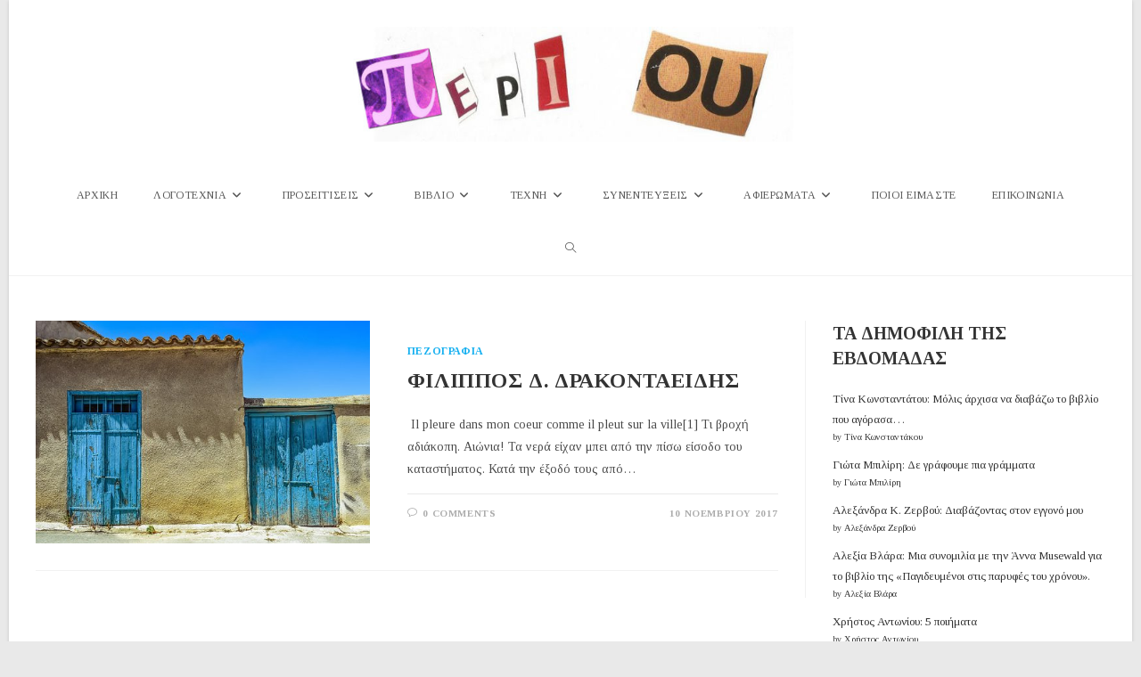

--- FILE ---
content_type: text/html; charset=UTF-8
request_url: https://www.periou.gr/tag/%CF%83%CF%84%CE%AD%CF%81%CF%86%CE%BF%CF%82/
body_size: 89907
content:
<!DOCTYPE html>
<html class="html" lang="el" prefix="og: http://ogp.me/ns# fb: http://ogp.me/ns/fb#">
<head>
	<meta charset="UTF-8">
	<link rel="profile" href="https://gmpg.org/xfn/11">

	<title>στέρφος &#8211; Περιοδικό Περί Ου</title>
<meta name='robots' content='max-image-preview:large' />
	<style>img:is([sizes="auto" i], [sizes^="auto," i]) { contain-intrinsic-size: 3000px 1500px }</style>
	<meta name="viewport" content="width=device-width, initial-scale=1"><link rel='dns-prefetch' href='//static.addtoany.com' />
<link rel='dns-prefetch' href='//fonts.googleapis.com' />
<link rel="alternate" type="application/rss+xml" title="Ροή RSS &raquo; Περιοδικό Περί Ου" href="https://www.periou.gr/feed/" />
<link rel="alternate" type="application/rss+xml" title="Ροή Σχολίων &raquo; Περιοδικό Περί Ου" href="https://www.periou.gr/comments/feed/" />
<script id="wpp-js" src="https://www.periou.gr/wp-content/plugins/wordpress-popular-posts/assets/js/wpp.min.js?ver=7.3.3" data-sampling="1" data-sampling-rate="100" data-api-url="https://www.periou.gr/wp-json/wordpress-popular-posts" data-post-id="0" data-token="f8404bca9c" data-lang="0" data-debug="0"></script>
<link rel="alternate" type="application/rss+xml" title="Ετικέτα ροής Περιοδικό Περί Ου &raquo; στέρφος" href="https://www.periou.gr/tag/%cf%83%cf%84%ce%ad%cf%81%cf%86%ce%bf%cf%82/feed/" />
		<!-- This site uses the Google Analytics by ExactMetrics plugin v8.8.0 - Using Analytics tracking - https://www.exactmetrics.com/ -->
							<script src="//www.googletagmanager.com/gtag/js?id=G-8Z37X8C5LV"  data-cfasync="false" data-wpfc-render="false" async></script>
			<script data-cfasync="false" data-wpfc-render="false">
				var em_version = '8.8.0';
				var em_track_user = true;
				var em_no_track_reason = '';
								var ExactMetricsDefaultLocations = {"page_location":"https:\/\/www.periou.gr\/tag\/%CF%83%CF%84%CE%AD%CF%81%CF%86%CE%BF%CF%82\/"};
								if ( typeof ExactMetricsPrivacyGuardFilter === 'function' ) {
					var ExactMetricsLocations = (typeof ExactMetricsExcludeQuery === 'object') ? ExactMetricsPrivacyGuardFilter( ExactMetricsExcludeQuery ) : ExactMetricsPrivacyGuardFilter( ExactMetricsDefaultLocations );
				} else {
					var ExactMetricsLocations = (typeof ExactMetricsExcludeQuery === 'object') ? ExactMetricsExcludeQuery : ExactMetricsDefaultLocations;
				}

								var disableStrs = [
										'ga-disable-G-8Z37X8C5LV',
									];

				/* Function to detect opted out users */
				function __gtagTrackerIsOptedOut() {
					for (var index = 0; index < disableStrs.length; index++) {
						if (document.cookie.indexOf(disableStrs[index] + '=true') > -1) {
							return true;
						}
					}

					return false;
				}

				/* Disable tracking if the opt-out cookie exists. */
				if (__gtagTrackerIsOptedOut()) {
					for (var index = 0; index < disableStrs.length; index++) {
						window[disableStrs[index]] = true;
					}
				}

				/* Opt-out function */
				function __gtagTrackerOptout() {
					for (var index = 0; index < disableStrs.length; index++) {
						document.cookie = disableStrs[index] + '=true; expires=Thu, 31 Dec 2099 23:59:59 UTC; path=/';
						window[disableStrs[index]] = true;
					}
				}

				if ('undefined' === typeof gaOptout) {
					function gaOptout() {
						__gtagTrackerOptout();
					}
				}
								window.dataLayer = window.dataLayer || [];

				window.ExactMetricsDualTracker = {
					helpers: {},
					trackers: {},
				};
				if (em_track_user) {
					function __gtagDataLayer() {
						dataLayer.push(arguments);
					}

					function __gtagTracker(type, name, parameters) {
						if (!parameters) {
							parameters = {};
						}

						if (parameters.send_to) {
							__gtagDataLayer.apply(null, arguments);
							return;
						}

						if (type === 'event') {
														parameters.send_to = exactmetrics_frontend.v4_id;
							var hookName = name;
							if (typeof parameters['event_category'] !== 'undefined') {
								hookName = parameters['event_category'] + ':' + name;
							}

							if (typeof ExactMetricsDualTracker.trackers[hookName] !== 'undefined') {
								ExactMetricsDualTracker.trackers[hookName](parameters);
							} else {
								__gtagDataLayer('event', name, parameters);
							}
							
						} else {
							__gtagDataLayer.apply(null, arguments);
						}
					}

					__gtagTracker('js', new Date());
					__gtagTracker('set', {
						'developer_id.dNDMyYj': true,
											});
					if ( ExactMetricsLocations.page_location ) {
						__gtagTracker('set', ExactMetricsLocations);
					}
										__gtagTracker('config', 'G-8Z37X8C5LV', {"forceSSL":"true"} );
										window.gtag = __gtagTracker;										(function () {
						/* https://developers.google.com/analytics/devguides/collection/analyticsjs/ */
						/* ga and __gaTracker compatibility shim. */
						var noopfn = function () {
							return null;
						};
						var newtracker = function () {
							return new Tracker();
						};
						var Tracker = function () {
							return null;
						};
						var p = Tracker.prototype;
						p.get = noopfn;
						p.set = noopfn;
						p.send = function () {
							var args = Array.prototype.slice.call(arguments);
							args.unshift('send');
							__gaTracker.apply(null, args);
						};
						var __gaTracker = function () {
							var len = arguments.length;
							if (len === 0) {
								return;
							}
							var f = arguments[len - 1];
							if (typeof f !== 'object' || f === null || typeof f.hitCallback !== 'function') {
								if ('send' === arguments[0]) {
									var hitConverted, hitObject = false, action;
									if ('event' === arguments[1]) {
										if ('undefined' !== typeof arguments[3]) {
											hitObject = {
												'eventAction': arguments[3],
												'eventCategory': arguments[2],
												'eventLabel': arguments[4],
												'value': arguments[5] ? arguments[5] : 1,
											}
										}
									}
									if ('pageview' === arguments[1]) {
										if ('undefined' !== typeof arguments[2]) {
											hitObject = {
												'eventAction': 'page_view',
												'page_path': arguments[2],
											}
										}
									}
									if (typeof arguments[2] === 'object') {
										hitObject = arguments[2];
									}
									if (typeof arguments[5] === 'object') {
										Object.assign(hitObject, arguments[5]);
									}
									if ('undefined' !== typeof arguments[1].hitType) {
										hitObject = arguments[1];
										if ('pageview' === hitObject.hitType) {
											hitObject.eventAction = 'page_view';
										}
									}
									if (hitObject) {
										action = 'timing' === arguments[1].hitType ? 'timing_complete' : hitObject.eventAction;
										hitConverted = mapArgs(hitObject);
										__gtagTracker('event', action, hitConverted);
									}
								}
								return;
							}

							function mapArgs(args) {
								var arg, hit = {};
								var gaMap = {
									'eventCategory': 'event_category',
									'eventAction': 'event_action',
									'eventLabel': 'event_label',
									'eventValue': 'event_value',
									'nonInteraction': 'non_interaction',
									'timingCategory': 'event_category',
									'timingVar': 'name',
									'timingValue': 'value',
									'timingLabel': 'event_label',
									'page': 'page_path',
									'location': 'page_location',
									'title': 'page_title',
									'referrer' : 'page_referrer',
								};
								for (arg in args) {
																		if (!(!args.hasOwnProperty(arg) || !gaMap.hasOwnProperty(arg))) {
										hit[gaMap[arg]] = args[arg];
									} else {
										hit[arg] = args[arg];
									}
								}
								return hit;
							}

							try {
								f.hitCallback();
							} catch (ex) {
							}
						};
						__gaTracker.create = newtracker;
						__gaTracker.getByName = newtracker;
						__gaTracker.getAll = function () {
							return [];
						};
						__gaTracker.remove = noopfn;
						__gaTracker.loaded = true;
						window['__gaTracker'] = __gaTracker;
					})();
									} else {
										console.log("");
					(function () {
						function __gtagTracker() {
							return null;
						}

						window['__gtagTracker'] = __gtagTracker;
						window['gtag'] = __gtagTracker;
					})();
									}
			</script>
			
							<!-- / Google Analytics by ExactMetrics -->
		<script>
window._wpemojiSettings = {"baseUrl":"https:\/\/s.w.org\/images\/core\/emoji\/16.0.1\/72x72\/","ext":".png","svgUrl":"https:\/\/s.w.org\/images\/core\/emoji\/16.0.1\/svg\/","svgExt":".svg","source":{"concatemoji":"https:\/\/www.periou.gr\/wp-includes\/js\/wp-emoji-release.min.js?ver=6.8.2"}};
/*! This file is auto-generated */
!function(s,n){var o,i,e;function c(e){try{var t={supportTests:e,timestamp:(new Date).valueOf()};sessionStorage.setItem(o,JSON.stringify(t))}catch(e){}}function p(e,t,n){e.clearRect(0,0,e.canvas.width,e.canvas.height),e.fillText(t,0,0);var t=new Uint32Array(e.getImageData(0,0,e.canvas.width,e.canvas.height).data),a=(e.clearRect(0,0,e.canvas.width,e.canvas.height),e.fillText(n,0,0),new Uint32Array(e.getImageData(0,0,e.canvas.width,e.canvas.height).data));return t.every(function(e,t){return e===a[t]})}function u(e,t){e.clearRect(0,0,e.canvas.width,e.canvas.height),e.fillText(t,0,0);for(var n=e.getImageData(16,16,1,1),a=0;a<n.data.length;a++)if(0!==n.data[a])return!1;return!0}function f(e,t,n,a){switch(t){case"flag":return n(e,"\ud83c\udff3\ufe0f\u200d\u26a7\ufe0f","\ud83c\udff3\ufe0f\u200b\u26a7\ufe0f")?!1:!n(e,"\ud83c\udde8\ud83c\uddf6","\ud83c\udde8\u200b\ud83c\uddf6")&&!n(e,"\ud83c\udff4\udb40\udc67\udb40\udc62\udb40\udc65\udb40\udc6e\udb40\udc67\udb40\udc7f","\ud83c\udff4\u200b\udb40\udc67\u200b\udb40\udc62\u200b\udb40\udc65\u200b\udb40\udc6e\u200b\udb40\udc67\u200b\udb40\udc7f");case"emoji":return!a(e,"\ud83e\udedf")}return!1}function g(e,t,n,a){var r="undefined"!=typeof WorkerGlobalScope&&self instanceof WorkerGlobalScope?new OffscreenCanvas(300,150):s.createElement("canvas"),o=r.getContext("2d",{willReadFrequently:!0}),i=(o.textBaseline="top",o.font="600 32px Arial",{});return e.forEach(function(e){i[e]=t(o,e,n,a)}),i}function t(e){var t=s.createElement("script");t.src=e,t.defer=!0,s.head.appendChild(t)}"undefined"!=typeof Promise&&(o="wpEmojiSettingsSupports",i=["flag","emoji"],n.supports={everything:!0,everythingExceptFlag:!0},e=new Promise(function(e){s.addEventListener("DOMContentLoaded",e,{once:!0})}),new Promise(function(t){var n=function(){try{var e=JSON.parse(sessionStorage.getItem(o));if("object"==typeof e&&"number"==typeof e.timestamp&&(new Date).valueOf()<e.timestamp+604800&&"object"==typeof e.supportTests)return e.supportTests}catch(e){}return null}();if(!n){if("undefined"!=typeof Worker&&"undefined"!=typeof OffscreenCanvas&&"undefined"!=typeof URL&&URL.createObjectURL&&"undefined"!=typeof Blob)try{var e="postMessage("+g.toString()+"("+[JSON.stringify(i),f.toString(),p.toString(),u.toString()].join(",")+"));",a=new Blob([e],{type:"text/javascript"}),r=new Worker(URL.createObjectURL(a),{name:"wpTestEmojiSupports"});return void(r.onmessage=function(e){c(n=e.data),r.terminate(),t(n)})}catch(e){}c(n=g(i,f,p,u))}t(n)}).then(function(e){for(var t in e)n.supports[t]=e[t],n.supports.everything=n.supports.everything&&n.supports[t],"flag"!==t&&(n.supports.everythingExceptFlag=n.supports.everythingExceptFlag&&n.supports[t]);n.supports.everythingExceptFlag=n.supports.everythingExceptFlag&&!n.supports.flag,n.DOMReady=!1,n.readyCallback=function(){n.DOMReady=!0}}).then(function(){return e}).then(function(){var e;n.supports.everything||(n.readyCallback(),(e=n.source||{}).concatemoji?t(e.concatemoji):e.wpemoji&&e.twemoji&&(t(e.twemoji),t(e.wpemoji)))}))}((window,document),window._wpemojiSettings);
</script>

<link rel='stylesheet' id='pt-cv-public-style-css' href='https://www.periou.gr/wp-content/plugins/content-views-query-and-display-post-page/public/assets/css/cv.css?ver=4.2' media='all' />
<link rel='stylesheet' id='dashicons-css' href='https://www.periou.gr/wp-includes/css/dashicons.min.css?ver=6.8.2' media='all' />
<link rel='stylesheet' id='post-views-counter-frontend-css' href='https://www.periou.gr/wp-content/plugins/post-views-counter/css/frontend.min.css?ver=1.5.5' media='all' />
<style id='wp-emoji-styles-inline-css'>

	img.wp-smiley, img.emoji {
		display: inline !important;
		border: none !important;
		box-shadow: none !important;
		height: 1em !important;
		width: 1em !important;
		margin: 0 0.07em !important;
		vertical-align: -0.1em !important;
		background: none !important;
		padding: 0 !important;
	}
</style>
<link rel='stylesheet' id='contact-form-7-css' href='https://www.periou.gr/wp-content/plugins/contact-form-7/includes/css/styles.css?ver=6.1.2' media='all' />
<link rel='stylesheet' id='gdpr-css' href='https://www.periou.gr/wp-content/plugins/gdpr/dist/css/public.css?ver=2.1.2' media='all' />
<link rel='stylesheet' id='owp-preloader-css' href='https://www.periou.gr/wp-content/plugins/ocean-extra/includes/preloader/assets/css/preloader.min.css?ver=2.5.1' media='all' />
<link rel='stylesheet' id='wpos-slick-style-css' href='https://www.periou.gr/wp-content/plugins/wp-responsive-recent-post-slider/assets/css/slick.css?ver=3.6.5' media='all' />
<link rel='stylesheet' id='wppsac-public-style-css' href='https://www.periou.gr/wp-content/plugins/wp-responsive-recent-post-slider/assets/css/recent-post-style.css?ver=3.6.5' media='all' />
<link rel='stylesheet' id='wordpress-popular-posts-css-css' href='https://www.periou.gr/wp-content/plugins/wordpress-popular-posts/assets/css/wpp.css?ver=7.3.3' media='all' />
<link rel='stylesheet' id='font-awesome-css' href='https://www.periou.gr/wp-content/themes/oceanwp/assets/fonts/fontawesome/css/all.min.css?ver=6.7.2' media='all' />
<link rel='stylesheet' id='simple-line-icons-css' href='https://www.periou.gr/wp-content/themes/oceanwp/assets/css/third/simple-line-icons.min.css?ver=2.4.0' media='all' />
<link rel='stylesheet' id='oceanwp-style-css' href='https://www.periou.gr/wp-content/themes/oceanwp/assets/css/style.min.css?ver=4.1.2' media='all' />
<link rel='preload' as='style' onload='this.rel="stylesheet"' id='oceanwp-google-font-tinos-css' href='//fonts.googleapis.com/css?family=Tinos%3A100%2C200%2C300%2C400%2C500%2C600%2C700%2C800%2C900%2C100i%2C200i%2C300i%2C400i%2C500i%2C600i%2C700i%2C800i%2C900i&#038;subset=latin%2Cgreek%2Cgreek-ext&#038;display=swap&#038;ver=6.8.2' media='all' />
<link rel='stylesheet' id='addtoany-css' href='https://www.periou.gr/wp-content/plugins/add-to-any/addtoany.min.css?ver=1.16' media='all' />
<link rel='stylesheet' id='elementor-frontend-css' href='https://www.periou.gr/wp-content/plugins/elementor/assets/css/frontend.min.css?ver=3.31.3' media='all' />
<link rel='stylesheet' id='eael-general-css' href='https://www.periou.gr/wp-content/plugins/essential-addons-for-elementor-lite/assets/front-end/css/view/general.min.css?ver=6.3.2' media='all' />
<link rel='stylesheet' id='oe-widgets-style-css' href='https://www.periou.gr/wp-content/plugins/ocean-extra/assets/css/widgets.css?ver=6.8.2' media='all' />
<link rel='stylesheet' id='oceanwp-custom-css' href='https://www.periou.gr/wp-content/uploads/oceanwp/custom-style.css?ver=6.8.2' media='all' />
<!--n2css--><!--n2js--><script src="https://www.periou.gr/wp-content/plugins/google-analytics-dashboard-for-wp/assets/js/frontend-gtag.min.js?ver=8.8.0" id="exactmetrics-frontend-script-js" async data-wp-strategy="async"></script>
<script data-cfasync="false" data-wpfc-render="false" id='exactmetrics-frontend-script-js-extra'>var exactmetrics_frontend = {"js_events_tracking":"true","download_extensions":"zip,mp3,mpeg,pdf,docx,pptx,xlsx,rar","inbound_paths":"[{\"path\":\"\\\/go\\\/\",\"label\":\"affiliate\"},{\"path\":\"\\\/recommend\\\/\",\"label\":\"affiliate\"}]","home_url":"https:\/\/www.periou.gr","hash_tracking":"false","v4_id":"G-8Z37X8C5LV"};</script>
<script id="addtoany-core-js-before">
window.a2a_config=window.a2a_config||{};a2a_config.callbacks=[];a2a_config.overlays=[];a2a_config.templates={};a2a_localize = {
	Share: "Μοιραστείτε",
	Save: "Αποθήκευση",
	Subscribe: "Εγγραφείτε",
	Email: "Email",
	Bookmark: "Προσθήκη στα Αγαπημένα",
	ShowAll: "Προβολή όλων",
	ShowLess: "Προβολή λιγότερων",
	FindServices: "Αναζήτηση υπηρεσίας(ιών)",
	FindAnyServiceToAddTo: "Άμεση προσθήκη κάθε υπηρεσίας",
	PoweredBy: "Powered by",
	ShareViaEmail: "Μοιραστείτε μέσω e-mail",
	SubscribeViaEmail: "Εγγραφείτε μέσω e-mail",
	BookmarkInYourBrowser: "Προσθήκη στα Αγαπημένα μέσα από τον σελιδοδείκτη σας",
	BookmarkInstructions: "Πατήστε Ctrl+D or \u2318+D για να προσθέσετε τη σελίδα στα Αγαπημένα σας",
	AddToYourFavorites: "Προσθήκη στα Αγαπημένα",
	SendFromWebOrProgram: "Αποστολή από οποιοδήποτε e-mail διεύθυνση ή e-mail πρόγραμμα",
	EmailProgram: "E-mail πρόγραμμα",
	More: "Περισσότερα &#8230;",
	ThanksForSharing: "Ευχαριστώ για την κοινοποίηση!",
	ThanksForFollowing: "Ευχαριστώ που με ακολουθείτε!"
};

a2a_config.icon_color="transparent,#aaaaaa";
</script>
<script defer src="https://static.addtoany.com/menu/page.js" id="addtoany-core-js"></script>
<script src="https://www.periou.gr/wp-includes/js/jquery/jquery.min.js?ver=3.7.1" id="jquery-core-js"></script>
<script src="https://www.periou.gr/wp-includes/js/jquery/jquery-migrate.min.js?ver=3.4.1" id="jquery-migrate-js"></script>
<script defer src="https://www.periou.gr/wp-content/plugins/add-to-any/addtoany.min.js?ver=1.1" id="addtoany-jquery-js"></script>
<script id="gdpr-js-extra">
var GDPR = {"ajaxurl":"https:\/\/www.periou.gr\/wp-admin\/admin-ajax.php","logouturl":"","i18n":{"aborting":"\u0391\u03ba\u03cd\u03c1\u03c9\u03c3\u03b7","logging_out":"\u0391\u03c0\u03bf\u03c3\u03c5\u03bd\u03b4\u03ad\u03b5\u03c3\u03c4\u03b5.","continue":"\u03a3\u03c5\u03bd\u03ad\u03c7\u03b5\u03b9\u03b1","cancel":"\u0391\u03ba\u03cd\u03c1\u03c9\u03c3\u03b7","ok":"\u0395\u03bd\u03c4\u03ac\u03be\u03b5\u03b9","close_account":"\u0398\u03ad\u03bb\u03b5\u03c4\u03b5 \u03bd\u03b1 \u03ba\u03bb\u03b5\u03af\u03c3\u03b5\u03c4\u03b5 \u03c4\u03bf \u03bb\u03bf\u03b3\u03b1\u03c1\u03b9\u03b1\u03c3\u03bc\u03cc \u03c3\u03b1\u03c2;","close_account_warning":"\u039f \u03bb\u03bf\u03b3\u03b1\u03c1\u03b9\u03b1\u03c3\u03bc\u03cc\u03c2 \u03c3\u03b1\u03c2 \u03b8\u03b1 \u03ba\u03bb\u03b5\u03af\u03c3\u03b5\u03b9 \u03ba\u03b1\u03b9 \u03cc\u03bb\u03b1 \u03c4\u03b1 \u03b4\u03b5\u03b4\u03bf\u03bc\u03ad\u03bd\u03b1 \u03b8\u03b1 \u03b4\u03b9\u03b1\u03b3\u03c1\u03b1\u03c6\u03bf\u03cd\u03bd \u03bf\u03c1\u03b9\u03c3\u03c4\u03b9\u03ba\u03ac \u03ba\u03b1\u03b9 \u03b4\u03b5\u03bd \u03b8\u03b1 \u03bc\u03c0\u03bf\u03c1\u03ad\u03c3\u03bf\u03c5\u03bd \u03bd\u03b1 \u03b1\u03bd\u03b1\u03ba\u03c4\u03b7\u03b8\u03bf\u03cd\u03bd. \u0395\u03af\u03c3\u03b1\u03b9 \u03c3\u03af\u03b3\u03bf\u03c5\u03c1\u03bf\u03c2?","are_you_sure":"\u0395\u03af\u03c3\u03c4\u03b5 \u03c3\u03af\u03b3\u03bf\u03c5\u03c1\u03bf\u03c2;","policy_disagree":"\u039c\u03b5 \u03c4\u03b7 \u03b4\u03b9\u03b1\u03c6\u03c9\u03bd\u03af\u03b1 \u03c3\u03b1\u03c2, \u03b4\u03b5\u03bd \u03b8\u03b1 \u03ad\u03c7\u03b5\u03c4\u03b5 \u03c0\u03bb\u03ad\u03bf\u03bd \u03c0\u03c1\u03cc\u03c3\u03b2\u03b1\u03c3\u03b7 \u03c3\u03c4\u03bf\u03bd \u03b9\u03c3\u03c4\u03cc\u03c4\u03bf\u03c0\u03bf \u03bc\u03b1\u03c2 \u03ba\u03b1\u03b9 \u03b8\u03b1 \u03b1\u03c0\u03bf\u03c3\u03c5\u03bd\u03b4\u03b5\u03b8\u03b5\u03af\u03c4\u03b5."},"is_user_logged_in":"","refresh":"1"};
</script>
<script src="https://www.periou.gr/wp-content/plugins/gdpr/dist/js/public.js?ver=2.1.2" id="gdpr-js"></script>
<script id="owp-preloader-js-extra">
var owpPreloader = {"nonce":"f0e1be2abb"};
</script>
<script src="https://www.periou.gr/wp-content/plugins/ocean-extra/includes/preloader/assets/js/preloader.min.js?ver=2.5.1" id="owp-preloader-js"></script>
<script src="https://www.periou.gr/wp-content/plugins/sticky-menu-or-anything-on-scroll/assets/js/jq-sticky-anything.min.js?ver=2.1.1" id="stickyAnythingLib-js"></script>
<link rel="https://api.w.org/" href="https://www.periou.gr/wp-json/" /><link rel="alternate" title="JSON" type="application/json" href="https://www.periou.gr/wp-json/wp/v2/tags/159" /><link rel="EditURI" type="application/rsd+xml" title="RSD" href="https://www.periou.gr/xmlrpc.php?rsd" />
<meta name="generator" content="WordPress 6.8.2" />
            <style id="wpp-loading-animation-styles">@-webkit-keyframes bgslide{from{background-position-x:0}to{background-position-x:-200%}}@keyframes bgslide{from{background-position-x:0}to{background-position-x:-200%}}.wpp-widget-block-placeholder,.wpp-shortcode-placeholder{margin:0 auto;width:60px;height:3px;background:#dd3737;background:linear-gradient(90deg,#dd3737 0%,#571313 10%,#dd3737 100%);background-size:200% auto;border-radius:3px;-webkit-animation:bgslide 1s infinite linear;animation:bgslide 1s infinite linear}</style>
            <meta name="generator" content="Elementor 3.31.3; features: additional_custom_breakpoints, e_element_cache; settings: css_print_method-external, google_font-enabled, font_display-swap">
        <script>

      window.OneSignalDeferred = window.OneSignalDeferred || [];

      OneSignalDeferred.push(function(OneSignal) {
        var oneSignal_options = {};
        window._oneSignalInitOptions = oneSignal_options;

        oneSignal_options['serviceWorkerParam'] = { scope: '/' };
oneSignal_options['serviceWorkerPath'] = 'OneSignalSDKWorker.js.php';

        OneSignal.Notifications.setDefaultUrl("https://www.periou.gr");

        oneSignal_options['wordpress'] = true;
oneSignal_options['appId'] = 'f181e4b0-f959-4e50-ac78-ea6ab6a31a64';
oneSignal_options['allowLocalhostAsSecureOrigin'] = true;
oneSignal_options['welcomeNotification'] = { };
oneSignal_options['welcomeNotification']['title'] = "";
oneSignal_options['welcomeNotification']['message'] = "Ευχαριστούμε που γραφτήκατε στις ειδοποιήσεις του periou.gr";
oneSignal_options['subdomainName'] = "periou";
oneSignal_options['promptOptions'] = { };
oneSignal_options['promptOptions']['actionMessage'] = "Γραφτείτε στις ειδοποιήσεις του Περί Ου για να ενημερώνεστε για τις νέες μας δημοσιεύσεις";
oneSignal_options['promptOptions']['exampleNotificationTitleDesktop'] = "Παράδειγμα";
oneSignal_options['promptOptions']['exampleNotificationMessageDesktop'] = "Αυτό είναι ένα παράδειγμα του μηνύματος που θα λαμβάνετε";
oneSignal_options['promptOptions']['exampleNotificationTitleMobile'] = "Παράδειγμα";
oneSignal_options['promptOptions']['exampleNotificationMessageMobile'] = "Αυτό είναι ένα παράδειγμα του μηνύματος που θα λαμβάνετε";
oneSignal_options['promptOptions']['exampleNotificationCaption'] = "(μπορείτε να ακυρώσετε την εγγραφή οποιαδήποτε στιγμή το θελήσετε)";
oneSignal_options['promptOptions']['acceptButtonText'] = "ΕΠΙΤΡΕΠΩ";
oneSignal_options['promptOptions']['cancelButtonText'] = "ΑΚΥΡΟ";
oneSignal_options['promptOptions']['siteName'] = "http://www.periou.gr";
oneSignal_options['promptOptions']['autoAcceptTitle'] = "ΠΑΤΗΣΤΕ 'ΕΠΙΤΡΕΠΩ'";
oneSignal_options['notifyButton'] = { };
oneSignal_options['notifyButton']['enable'] = true;
oneSignal_options['notifyButton']['position'] = 'bottom-right';
oneSignal_options['notifyButton']['theme'] = 'default';
oneSignal_options['notifyButton']['size'] = 'medium';
oneSignal_options['notifyButton']['showCredit'] = true;
oneSignal_options['notifyButton']['text'] = {};
oneSignal_options['notifyButton']['text']['tip.state.unsubscribed'] = 'Γραφτείτε στις ενημερώσεις μας';
oneSignal_options['notifyButton']['text']['tip.state.subscribed'] = 'Έγινε εγγραφή στις ενημερώσεις';
oneSignal_options['notifyButton']['text']['message.action.subscribed'] = 'Ευχαριστούμε που γραφτήκατε στις ενημερώσεις του periou.gr';
oneSignal_options['notifyButton']['text']['dialog.main.title'] = 'Πατήστε &quot;Επιτρέπω&quot;';
oneSignal_options['notifyButton']['text']['dialog.main.button.subscribe'] = 'ΕΠΙΤΡΕΠΩ';
oneSignal_options['notifyButton']['text']['dialog.main.button.unsubscribe'] = 'ΑΚΥΡΩΣΗ';
              OneSignal.init(window._oneSignalInitOptions);
              OneSignal.Slidedown.promptPush()      });

      function documentInitOneSignal() {
        var oneSignal_elements = document.getElementsByClassName("OneSignal-prompt");

        var oneSignalLinkClickHandler = function(event) { OneSignal.Notifications.requestPermission(); event.preventDefault(); };        for(var i = 0; i < oneSignal_elements.length; i++)
          oneSignal_elements[i].addEventListener('click', oneSignalLinkClickHandler, false);
      }

      if (document.readyState === 'complete') {
           documentInitOneSignal();
      }
      else {
           window.addEventListener("load", function(event){
               documentInitOneSignal();
          });
      }
    </script>
			<style>
				.e-con.e-parent:nth-of-type(n+4):not(.e-lazyloaded):not(.e-no-lazyload),
				.e-con.e-parent:nth-of-type(n+4):not(.e-lazyloaded):not(.e-no-lazyload) * {
					background-image: none !important;
				}
				@media screen and (max-height: 1024px) {
					.e-con.e-parent:nth-of-type(n+3):not(.e-lazyloaded):not(.e-no-lazyload),
					.e-con.e-parent:nth-of-type(n+3):not(.e-lazyloaded):not(.e-no-lazyload) * {
						background-image: none !important;
					}
				}
				@media screen and (max-height: 640px) {
					.e-con.e-parent:nth-of-type(n+2):not(.e-lazyloaded):not(.e-no-lazyload),
					.e-con.e-parent:nth-of-type(n+2):not(.e-lazyloaded):not(.e-no-lazyload) * {
						background-image: none !important;
					}
				}
			</style>
			<link rel="icon" href="https://www.periou.gr/wp-content/uploads/2018/05/cropped-periou-512-32x32.png" sizes="32x32" />
<link rel="icon" href="https://www.periou.gr/wp-content/uploads/2018/05/cropped-periou-512-192x192.png" sizes="192x192" />
<link rel="apple-touch-icon" href="https://www.periou.gr/wp-content/uploads/2018/05/cropped-periou-512-180x180.png" />
<meta name="msapplication-TileImage" content="https://www.periou.gr/wp-content/uploads/2018/05/cropped-periou-512-270x270.png" />
		<div id="ocean-preloader">
									<div class="preloader-content">
				<div class="preloader-inner">
					
											<div class="preloader-image">
							<img src="https://www.periou.gr/wp-content/uploads/2023/03/Untitled-design-1.gif" class="preloader-attachment" width="376" height="120" alt="" />						</div>
					
					
					
											<div class="preloader-after-content">
							Παρακαλώ περιμένετε						</div>
									</div>
			</div>
								</div>
		
<!-- START - Open Graph and Twitter Card Tags 3.3.5 -->
 <!-- Facebook Open Graph -->
  <meta property="og:locale" content="el_GR"/>
  <meta property="og:site_name" content="Περιοδικό Περί Ου"/>
  <meta property="og:title" content="στέρφος"/>
  <meta property="og:url" content="https://www.periou.gr/tag/%cf%83%cf%84%ce%ad%cf%81%cf%86%ce%bf%cf%82/"/>
  <meta property="og:type" content="article"/>
  <meta property="og:description" content="Περιοδικό Τέχνης &amp; Λόγου"/>
  <meta property="og:image" content="http://www.periou.gr/wp-content/uploads/2017/10/Στιγμιότυπο-οθόνης_2017-10-18_15-24-13.jpg"/>
  <meta property="og:image:url" content="http://www.periou.gr/wp-content/uploads/2017/10/Στιγμιότυπο-οθόνης_2017-10-18_15-24-13.jpg"/>
  <meta property="article:publisher" content="https://www.facebook.com/%CE%A0%CE%B5%CF%81%CE%AF-%CE%9F%CF%85-175528216336846/"/>
 <!-- Google+ / Schema.org -->
  <meta itemprop="name" content="στέρφος"/>
  <meta itemprop="headline" content="στέρφος"/>
  <meta itemprop="description" content="Περιοδικό Τέχνης &amp; Λόγου"/>
  <meta itemprop="image" content="http://www.periou.gr/wp-content/uploads/2017/10/Στιγμιότυπο-οθόνης_2017-10-18_15-24-13.jpg"/>
  <!--<meta itemprop="publisher" content="Περιοδικό Περί Ου"/>--> <!-- To solve: The attribute publisher.itemtype has an invalid value -->
 <!-- Twitter Cards -->
  <meta name="twitter:title" content="στέρφος"/>
  <meta name="twitter:url" content="https://www.periou.gr/tag/%cf%83%cf%84%ce%ad%cf%81%cf%86%ce%bf%cf%82/"/>
  <meta name="twitter:description" content="Περιοδικό Τέχνης &amp; Λόγου"/>
  <meta name="twitter:image" content="http://www.periou.gr/wp-content/uploads/2017/10/Στιγμιότυπο-οθόνης_2017-10-18_15-24-13.jpg"/>
  <meta name="twitter:card" content="summary_large_image"/>
 <!-- SEO -->
 <!-- Misc. tags -->
 <!-- is_tag -->
<!-- END - Open Graph and Twitter Card Tags 3.3.5 -->
	
</head>

<body class="archive tag tag-159 wp-custom-logo wp-embed-responsive wp-theme-oceanwp ocean-preloader--active metaslider-plugin oceanwp-theme dropdown-mobile boxed-layout wrap-boxshadow medium-header-style default-breakpoint has-sidebar content-right-sidebar page-header-disabled elementor-default elementor-kit-39123" itemscope="itemscope" itemtype="https://schema.org/Blog">

	
	
	<div id="outer-wrap" class="site clr">

		<a class="skip-link screen-reader-text" href="#main">Skip to content</a>

		
		<div id="wrap" class="clr">

			
			
<header id="site-header" class="medium-header hidden-menu effect-one clr" data-height="74" itemscope="itemscope" itemtype="https://schema.org/WPHeader" role="banner">

	
		

<div id="site-header-inner" class="clr">

	
		<div class="top-header-wrap clr">
			<div class="container clr">
				<div class="top-header-inner clr">

					
						<div class="top-col clr col-1 logo-col">

							

<div id="site-logo" class="clr" itemscope itemtype="https://schema.org/Brand" >

	
	<div id="site-logo-inner" class="clr">

		<a href="https://www.periou.gr/" class="custom-logo-link" rel="home"><img fetchpriority="high" width="680" height="176" src="https://www.periou.gr/wp-content/uploads/2017/10/peri-oulogo.jpg" class="custom-logo" alt="Περιοδικό Περί Ου" decoding="async" srcset="https://www.periou.gr/wp-content/uploads/2017/10/peri-oulogo.jpg 1x, https://www.periou.gr/wp-content/uploads/2023/03/cropped-cropped-peri-oulogo3-removebg-preview.png 2x" sizes="(max-width: 680px) 100vw, 680px" /></a>
	</div><!-- #site-logo-inner -->

	
	
</div><!-- #site-logo -->


						</div>

						
				</div>
			</div>
		</div>

		
	<div class="bottom-header-wrap clr">

					<div id="site-navigation-wrap" class="clr center-menu">
			
			
							<div class="container clr">
				
			<nav id="site-navigation" class="navigation main-navigation clr" itemscope="itemscope" itemtype="https://schema.org/SiteNavigationElement" role="navigation" >

				<ul id="menu-main" class="main-menu dropdown-menu sf-menu"><li id="menu-item-39892" class="menu-item menu-item-type-post_type menu-item-object-page menu-item-home menu-item-39892"><a href="https://www.periou.gr/" class="menu-link"><span class="text-wrap">ΑΡΧΙΚΗ</span></a></li><li id="menu-item-178" class="menu-item menu-item-type-taxonomy menu-item-object-category menu-item-has-children dropdown menu-item-178"><a href="https://www.periou.gr/category/protigrafi/" class="menu-link"><span class="text-wrap">ΛΟΓΟΤΕΧΝΙΑ<i class="nav-arrow fa fa-angle-down" aria-hidden="true" role="img"></i></span></a>
<ul class="sub-menu">
	<li id="menu-item-180" class="menu-item menu-item-type-taxonomy menu-item-object-category menu-item-180"><a href="https://www.periou.gr/category/protigrafi/poihsh/" class="menu-link"><span class="text-wrap">Ποίηση</span></a></li>	<li id="menu-item-179" class="menu-item menu-item-type-taxonomy menu-item-object-category menu-item-179"><a href="https://www.periou.gr/category/protigrafi/%cf%80%ce%b5%ce%b6%ce%bf%ce%b3%cf%81%ce%b1%cf%86%ce%b9%ce%b1/" class="menu-link"><span class="text-wrap">Πεζογραφία</span></a></li>	<li id="menu-item-3586" class="menu-item menu-item-type-taxonomy menu-item-object-category menu-item-3586"><a href="https://www.periou.gr/category/protigrafi/%ce%bc%ce%b5%cf%84%ce%b1%cf%86%cf%81%ce%b1%cf%83%ce%bc%ce%ad%ce%bd%ce%b7-%ce%bb%ce%bf%ce%b3%ce%bf%cf%84%ce%b5%cf%87%ce%bd%ce%af%ce%b1/poiisi/" class="menu-link"><span class="text-wrap">Μεταφρασμένη ποίηση</span></a></li>	<li id="menu-item-505" class="menu-item menu-item-type-taxonomy menu-item-object-category menu-item-505"><a href="https://www.periou.gr/category/protigrafi/%ce%bc%ce%b5%cf%84%ce%b1%cf%86%cf%81%ce%b1%cf%83%ce%bc%ce%ad%ce%bd%ce%b7-%ce%bb%ce%bf%ce%b3%ce%bf%cf%84%ce%b5%cf%87%ce%bd%ce%af%ce%b1/%ce%bc%ce%b5%cf%84%ce%b1%cf%86%cf%81%ce%b1%cf%83%ce%bc%ce%b5%ce%bd%ce%b7-%cf%80%ce%b5%ce%b6%ce%bf%ce%b3%cf%81%ce%b1%cf%86%ce%b9%ce%b1/" class="menu-link"><span class="text-wrap">Μεταφρασμένη πεζογραφία</span></a></li>	<li id="menu-item-30297" class="menu-item menu-item-type-taxonomy menu-item-object-category menu-item-30297"><a href="https://www.periou.gr/category/protigrafi/%ce%bc%ce%b5%cf%84%ce%ac%cf%86%cf%81%ce%b1%cf%83%ce%b7-%ce%b1%cf%81%cf%87%ce%b1%ce%af%ce%b1%cf%82-%ce%b5%ce%bb%ce%bb%ce%b7%ce%bd%ce%b9%ce%ba%ce%ae%cf%82-%ce%b3%cf%81%ce%b1%ce%bc%ce%bc%ce%b1%cf%84/" class="menu-link"><span class="text-wrap">Μετάφραση Αρχαίας Ελληνικής Γραμματείας</span></a></li>	<li id="menu-item-504" class="menu-item menu-item-type-taxonomy menu-item-object-category menu-item-504"><a title="Πρωτοεμφανιζόμενοι" href="https://www.periou.gr/category/protigrafi/evrika/" class="menu-link"><span class="text-wrap">Εύρηκα</span></a></li></ul>
</li><li id="menu-item-173" class="menu-item menu-item-type-taxonomy menu-item-object-category menu-item-has-children dropdown menu-item-173"><a href="https://www.periou.gr/category/proseggiseis/" class="menu-link"><span class="text-wrap">ΠΡΟΣΕΓΓΙΣΕΙΣ<i class="nav-arrow fa fa-angle-down" aria-hidden="true" role="img"></i></span></a>
<ul class="sub-menu">
	<li id="menu-item-6367" class="menu-item menu-item-type-taxonomy menu-item-object-category menu-item-6367"><a href="https://www.periou.gr/category/proseggiseis/%cf%80%cf%81%cf%8e%cf%84%ce%b7-%cf%8d%ce%bb%ce%b7/" class="menu-link"><span class="text-wrap">Πρώτη Ύλη</span></a></li>	<li id="menu-item-6365" class="menu-item menu-item-type-taxonomy menu-item-object-category menu-item-6365"><a href="https://www.periou.gr/category/proseggiseis/%ce%b3%cf%81%ce%b1%cf%86%ce%ae-%ce%b1%ce%bd%ce%ac%ce%b3%ce%bd%cf%89%cf%83%ce%b7/" class="menu-link"><span class="text-wrap">Γραφή &amp; Ανάγνωση</span></a></li>	<li id="menu-item-6366" class="menu-item menu-item-type-taxonomy menu-item-object-category menu-item-6366"><a href="https://www.periou.gr/category/proseggiseis/%ce%bf%ce%bb%ce%af%ce%b3%ce%b1-%cf%84%ce%b9%ce%bd%ce%ac/" class="menu-link"><span class="text-wrap">Ολίγα τινά</span></a></li>	<li id="menu-item-850" class="menu-item menu-item-type-taxonomy menu-item-object-category menu-item-850"><a href="https://www.periou.gr/category/proseggiseis/%ce%b4%ce%bf%ce%ba%ce%b9%ce%bc%ce%bf%ce%b9-%ce%b4%ce%bf%ce%ba%ce%b9%ce%bc%ce%b1%cf%83%ce%bc%ce%b5%ce%bd%ce%bf%ce%b9-%ce%b4%ce%bf%ce%ba%ce%b9%ce%bc%ce%b1%ce%b6%ce%bf%ce%bc%ce%b5%ce%bd%ce%bf%ce%b9/" class="menu-link"><span class="text-wrap">Δοκιμές</span></a></li>	<li id="menu-item-851" class="menu-item menu-item-type-taxonomy menu-item-object-category menu-item-851"><a href="https://www.periou.gr/category/proseggiseis/mitriki/" class="menu-link"><span class="text-wrap">Μητρική γλώσσα</span></a></li>	<li id="menu-item-3591" class="menu-item menu-item-type-taxonomy menu-item-object-category menu-item-3591"><a href="https://www.periou.gr/category/proseggiseis/%cf%80%ce%bf%cf%81%cf%84%cf%81%ce%b5%cf%84%ce%b1-%cf%83%cf%84%ce%bf-%ce%bd%ce%b5%cf%81%ce%bf/" class="menu-link"><span class="text-wrap">Πορτραίτα στο νερό</span><span class="nav-content">Βιογραφίες</span></a></li>	<li id="menu-item-176" class="menu-item menu-item-type-taxonomy menu-item-object-category menu-item-has-children dropdown menu-item-176"><a title="Χιούμορ" href="https://www.periou.gr/category/dianthismata/" class="menu-link"><span class="text-wrap">ΔΙΑΝΘΙΣΜΑΤΑ<i class="nav-arrow fa fa-angle-right" aria-hidden="true" role="img"></i></span></a>
	<ul class="sub-menu">
		<li id="menu-item-3597" class="menu-item menu-item-type-taxonomy menu-item-object-category menu-item-3597"><a href="https://www.periou.gr/category/dianthismata/eleftheras-voskis/" class="menu-link"><span class="text-wrap">Ελευθέρας βοσκής</span></a></li>		<li id="menu-item-500" class="menu-item menu-item-type-taxonomy menu-item-object-category menu-item-500"><a href="https://www.periou.gr/category/dianthismata/silena/" class="menu-link"><span class="text-wrap">Η στήλη της Μαντάμ Σιλένας</span></a></li>	</ul>
</li>	<li id="menu-item-503" class="menu-item menu-item-type-taxonomy menu-item-object-category menu-item-503"><a href="https://www.periou.gr/category/proseggiseis/%ce%ba%ce%b5%ce%af%ce%bc%ce%b5%ce%bd%ce%b1/" class="menu-link"><span class="text-wrap">Κείμενα</span></a></li>	<li id="menu-item-13636" class="menu-item menu-item-type-taxonomy menu-item-object-category menu-item-13636"><a href="https://www.periou.gr/category/proseggiseis/%ce%ad%ce%ba%cf%84%ce%b1%ce%ba%cf%84%ce%b1-%ce%b4%ce%af%cf%87%cf%89%cf%82-%cf%84%ce%b1%ce%ba%cf%84/" class="menu-link"><span class="text-wrap">Έκτακτα δίχως τακτ</span></a></li>	<li id="menu-item-21786" class="menu-item menu-item-type-taxonomy menu-item-object-category menu-item-21786"><a href="https://www.periou.gr/category/proseggiseis/%cf%86%cf%89%ce%bd%ce%ae-%ce%b2%ce%bf%cf%8e%ce%bd%cf%84%ce%bf%cf%82/" class="menu-link"><span class="text-wrap">Φωνή βοώντος</span></a></li>	<li id="menu-item-55649" class="menu-item menu-item-type-taxonomy menu-item-object-category menu-item-55649"><a href="https://www.periou.gr/category/ki-omos-kineitai/" class="menu-link"><span class="text-wrap">Κι όμως κινείται&#8230;</span></a></li></ul>
</li><li id="menu-item-3589" class="menu-item menu-item-type-taxonomy menu-item-object-category menu-item-has-children dropdown menu-item-3589"><a href="https://www.periou.gr/category/proseggiseis/vivlio/" class="menu-link"><span class="text-wrap">Βιβλίο<i class="nav-arrow fa fa-angle-down" aria-hidden="true" role="img"></i></span></a>
<ul class="sub-menu">
	<li id="menu-item-6364" class="menu-item menu-item-type-taxonomy menu-item-object-category menu-item-6364"><a href="https://www.periou.gr/category/proseggiseis/vivlio/%ce%b2%ce%b9%ce%b2%ce%bb%ce%b9%ce%bf%cf%80%ce%b1%cf%81%ce%bf%cf%85%cf%83%ce%b9%ce%ac%cf%83%ce%b5%ce%b9%cf%82/" class="menu-link"><span class="text-wrap">Βιβλιοπαρουσιάσεις</span></a></li>	<li id="menu-item-5963" class="menu-item menu-item-type-taxonomy menu-item-object-category menu-item-5963"><a href="https://www.periou.gr/category/proseggiseis/vivlio/%ce%b4%ce%b9%ce%b1%ce%b2%ce%ac%ce%b6%ce%bf%ce%bd%cf%84%ce%b1%cf%82-%ce%be%ce%b1%ce%bd%ce%b1%ce%b4%ce%b9%ce%b1%ce%b2%ce%ac%ce%b6%ce%bf%ce%bd%cf%84%ce%b1%cf%82/monologoi-dialogoi-vivlia/" class="menu-link"><span class="text-wrap">Μονόλογοι &#8211; Διάλογοι &#8211; Βιβλία</span></a></li>	<li id="menu-item-5969" class="menu-item menu-item-type-taxonomy menu-item-object-category menu-item-5969"><a href="https://www.periou.gr/category/proseggiseis/vivlio/%ce%b2%ce%b9%ce%b2%ce%bb%ce%b9%ce%b1-%cf%80%ce%bf%cf%85-%ce%bb%ce%b1%ce%b2%ce%b1%ce%bc%ce%b5/" class="menu-link"><span class="text-wrap">Βιβλία που εντοπίσαμε</span></a></li></ul>
</li><li id="menu-item-852" class="menu-item menu-item-type-taxonomy menu-item-object-category menu-item-has-children dropdown menu-item-852"><a href="https://www.periou.gr/category/%cf%84%ce%b5%cf%87%ce%bd%ce%b7/" class="menu-link"><span class="text-wrap">ΤΕΧΝΗ<i class="nav-arrow fa fa-angle-down" aria-hidden="true" role="img"></i></span></a>
<ul class="sub-menu">
	<li id="menu-item-502" class="menu-item menu-item-type-taxonomy menu-item-object-category menu-item-has-children dropdown menu-item-502"><a href="https://www.periou.gr/category/%cf%84%ce%b5%cf%87%ce%bd%ce%b7/%ce%b8%ce%b5%ce%b1%cf%84%cf%81%ce%bf/" class="menu-link"><span class="text-wrap">Θέατρο<i class="nav-arrow fa fa-angle-right" aria-hidden="true" role="img"></i></span></a>
	<ul class="sub-menu">
		<li id="menu-item-3602" class="menu-item menu-item-type-taxonomy menu-item-object-category menu-item-3602"><a href="https://www.periou.gr/category/%cf%84%ce%b5%cf%87%ce%bd%ce%b7/%ce%b8%ce%b5%ce%b1%cf%84%cf%81%ce%bf/%ce%bc%ce%b5-%cf%80%ce%b1%ce%b8%ce%bf%cf%83/" class="menu-link"><span class="text-wrap">Με πάθος</span></a></li>	</ul>
</li>	<li id="menu-item-3604" class="menu-item menu-item-type-taxonomy menu-item-object-category menu-item-has-children dropdown menu-item-3604"><a href="https://www.periou.gr/category/%cf%84%ce%b5%cf%87%ce%bd%ce%b7/%ce%ba%ce%b9%ce%bd%ce%b7%ce%bc%ce%b1%cf%84%ce%bf%ce%b3%cf%81%ce%b1%cf%86%ce%bf%cf%83/" class="menu-link"><span class="text-wrap">Σινεμά<i class="nav-arrow fa fa-angle-right" aria-hidden="true" role="img"></i></span></a>
	<ul class="sub-menu">
		<li id="menu-item-3605" class="menu-item menu-item-type-taxonomy menu-item-object-category menu-item-3605"><a href="https://www.periou.gr/category/%cf%84%ce%b5%cf%87%ce%bd%ce%b7/%ce%ba%ce%b9%ce%bd%ce%b7%ce%bc%ce%b1%cf%84%ce%bf%ce%b3%cf%81%ce%b1%cf%86%ce%bf%cf%83/%ce%b8%ce%b5%ce%b1%cf%84%ce%b7%cf%83-%ce%bc%ce%b5-%cf%80%ce%bf%ce%bb%cf%85%ce%b5%cf%83%cf%84%ce%b9%ce%b1%ce%ba%ce%b1/" class="menu-link"><span class="text-wrap">Θεατής με πολυεστιακά</span></a></li>	</ul>
</li>	<li id="menu-item-3599" class="menu-item menu-item-type-taxonomy menu-item-object-category menu-item-has-children dropdown menu-item-3599"><a href="https://www.periou.gr/category/%cf%84%ce%b5%cf%87%ce%bd%ce%b7/eikastika/" class="menu-link"><span class="text-wrap">Εικαστικά<i class="nav-arrow fa fa-angle-right" aria-hidden="true" role="img"></i></span></a>
	<ul class="sub-menu">
		<li id="menu-item-6363" class="menu-item menu-item-type-taxonomy menu-item-object-category menu-item-6363"><a href="https://www.periou.gr/category/%cf%84%ce%b5%cf%87%ce%bd%ce%b7/eikastika/viewmaster/" class="menu-link"><span class="text-wrap">Viewmaster</span></a></li>	</ul>
</li>	<li id="menu-item-3603" class="menu-item menu-item-type-taxonomy menu-item-object-category menu-item-3603"><a href="https://www.periou.gr/category/%cf%84%ce%b5%cf%87%ce%bd%ce%b7/mousiki/" class="menu-link"><span class="text-wrap">Μουσική</span></a></li></ul>
</li><li id="menu-item-5966" class="menu-item menu-item-type-taxonomy menu-item-object-category menu-item-has-children dropdown menu-item-5966"><a href="https://www.periou.gr/category/%cf%83%cf%85%ce%bd%ce%b5%ce%bd%cf%84%ce%b5%cf%85%ce%be%ce%b5%ce%b9%cf%83/" class="menu-link"><span class="text-wrap">ΣΥΝΕΝΤΕΥΞΕΙΣ<i class="nav-arrow fa fa-angle-down" aria-hidden="true" role="img"></i></span></a>
<ul class="sub-menu">
	<li id="menu-item-5968" class="menu-item menu-item-type-taxonomy menu-item-object-category menu-item-5968"><a href="https://www.periou.gr/category/%cf%83%cf%85%ce%bd%ce%b5%ce%bd%cf%84%ce%b5%cf%85%ce%be%ce%b5%ce%b9%cf%83/tetatet/" class="menu-link"><span class="text-wrap">ΠΡΟΦΙΛ, ΑΝΦΑΣ, ΤΕΤ Α ΤΕΤ</span><span class="nav-content">Συνεντεύξεις</span></a></li>	<li id="menu-item-5967" class="menu-item menu-item-type-taxonomy menu-item-object-category menu-item-5967"><a href="https://www.periou.gr/category/%cf%83%cf%85%ce%bd%ce%b5%ce%bd%cf%84%ce%b5%cf%85%ce%be%ce%b5%ce%b9%cf%83/5%cf%875/" class="menu-link"><span class="text-wrap">ΣΚΙΤΣΟΓΡΑΦΙΕΣ 5Χ5</span></a></li></ul>
</li><li id="menu-item-5795" class="menu-item menu-item-type-taxonomy menu-item-object-category menu-item-has-children dropdown menu-item-5795"><a href="https://www.periou.gr/category/%ce%b1%cf%86%ce%b9%ce%b5%cf%81%cf%8e%ce%bc%ce%b1%cf%84%ce%b1/" class="menu-link"><span class="text-wrap">ΑΦΙΕΡΩΜΑΤΑ<i class="nav-arrow fa fa-angle-down" aria-hidden="true" role="img"></i></span></a>
<ul class="sub-menu">
	<li id="menu-item-9227" class="menu-item menu-item-type-taxonomy menu-item-object-category menu-item-9227"><a href="https://www.periou.gr/category/%ce%b1%cf%86%ce%b9%ce%b5%cf%81%cf%8e%ce%bc%ce%b1%cf%84%ce%b1/%ce%b1%cf%86%ce%b9%ce%ad%cf%81%cf%89%ce%bc%ce%b1-%cf%83%cf%84%ce%b7%ce%bd-%cf%80%ce%bf%ce%af%ce%b7%cf%83%ce%b7/" class="menu-link"><span class="text-wrap">Αφιέρωμα στην Ποίηση</span></a></li>	<li id="menu-item-39952" class="menu-item menu-item-type-taxonomy menu-item-object-category menu-item-39952"><a href="https://www.periou.gr/category/%ce%b1%cf%86%ce%b9%ce%b5%cf%81%cf%8e%ce%bc%ce%b1%cf%84%ce%b1/%ce%b1%cf%86%ce%b9%ce%ad%cf%81%cf%89%ce%bc%ce%b1-%cf%83%cf%84%ce%b7%ce%bd-%cf%80%ce%bf%ce%af%ce%b7%cf%83%ce%b7-2/" class="menu-link"><span class="text-wrap">Αφιέρωμα στην Ποίηση 2</span></a></li>	<li id="menu-item-7873" class="menu-item menu-item-type-taxonomy menu-item-object-category menu-item-7873"><a href="https://www.periou.gr/category/%ce%b1%cf%86%ce%b9%ce%b5%cf%81%cf%8e%ce%bc%ce%b1%cf%84%ce%b1/%ce%b3%ce%b1%cf%84%ce%bf%ce%b1%cf%86%ce%b9%ce%ad%cf%81%cf%89%ce%bc%ce%b1/" class="menu-link"><span class="text-wrap">Γατοαφιέρωμα</span></a></li>	<li id="menu-item-7874" class="menu-item menu-item-type-taxonomy menu-item-object-category menu-item-7874"><a href="https://www.periou.gr/category/%ce%b1%cf%86%ce%b9%ce%b5%cf%81%cf%8e%ce%bc%ce%b1%cf%84%ce%b1/%ce%bd%ce%b1%ce%bd%ce%bf%ce%b4%ce%b9%ce%b7%ce%b3%ce%ae%ce%bc%ce%b1%cf%84%ce%b1/" class="menu-link"><span class="text-wrap">Νανοδιηγήματα</span></a></li>	<li id="menu-item-14330" class="menu-item menu-item-type-post_type menu-item-object-post menu-item-14330"><a href="https://www.periou.gr/%ce%b1%cf%86%ce%b9%ce%ad%cf%81%cf%89%ce%bc%ce%b1-%ce%b3%ce%b9%ce%b1-%cf%84%ce%b1-2-%cf%87%cf%81%cf%8c%ce%bd%ce%b9%ce%b1-%cf%84%ce%bf%cf%85-%cf%80%ce%b5%cf%81%ce%af-%ce%bf%cf%85/" class="menu-link"><span class="text-wrap">2 χρόνια Περί Ου</span></a></li>	<li id="menu-item-21267" class="menu-item menu-item-type-taxonomy menu-item-object-category menu-item-21267"><a href="https://www.periou.gr/category/%ce%b1%cf%86%ce%b9%ce%b5%cf%81%cf%8e%ce%bc%ce%b1%cf%84%ce%b1/%cf%84%ce%ad%cf%84%ce%bf%ce%b9%ce%b5%cf%82-%ce%bc%ce%ad%cf%81%ce%b5%cf%82-%cf%84%ce%ad%cf%84%ce%bf%ce%b9%ce%b1-%ce%bb%cf%8c%ce%b3%ce%b9%ce%b1/" class="menu-link"><span class="text-wrap">Τέτοιες μέρες, τέτοια λόγια</span></a></li>	<li id="menu-item-23946" class="menu-item menu-item-type-taxonomy menu-item-object-category menu-item-23946"><a href="https://www.periou.gr/category/%ce%b1%cf%86%ce%b9%ce%b5%cf%81%cf%8e%ce%bc%ce%b1%cf%84%ce%b1/%ce%b1%cf%86%ce%b9%ce%ad%cf%81%cf%89%ce%bc%ce%b1-%cf%83%cf%84%ce%b7%ce%bd-%ce%b5%cf%80%ce%b1%ce%bd%ce%ac%cf%83%cf%84%ce%b1%cf%83%ce%b7/" class="menu-link"><span class="text-wrap">Αφιέρωμα στην Επανάσταση</span></a></li>	<li id="menu-item-23947" class="menu-item menu-item-type-taxonomy menu-item-object-category menu-item-23947"><a href="https://www.periou.gr/category/%ce%b1%cf%86%ce%b9%ce%b5%cf%81%cf%8e%ce%bc%ce%b1%cf%84%ce%b1/%ce%bb%ce%b1%ce%bc%cf%80%cf%81%ce%b9%ce%ac%cf%84%ce%b9%ce%ba%ce%bf-%ce%b1%cf%86%ce%b9%ce%ad%cf%81%cf%89%ce%bc%ce%b1/" class="menu-link"><span class="text-wrap">Λαμπριάτικο αφιέρωμα</span></a></li></ul>
</li><li id="menu-item-377" class="menu-item menu-item-type-post_type menu-item-object-page menu-item-377"><a href="https://www.periou.gr/%cf%80%ce%bf%ce%b9%ce%bf%ce%b9-%ce%b5%ce%af%ce%bc%ce%b1%cf%83%cf%84%ce%b5/" class="menu-link"><span class="text-wrap">ΠΟΙΟΙ ΕΙΜΑΣΤΕ</span></a></li><li id="menu-item-451" class="menu-item menu-item-type-post_type menu-item-object-page menu-item-451"><a href="https://www.periou.gr/%ce%b5%cf%80%ce%b9%ce%ba%ce%bf%ce%b9%ce%bd%cf%89%ce%bd%ce%af%ce%b1/" class="menu-link"><span class="text-wrap">ΕΠΙΚΟΙΝΩΝΙΑ</span></a></li><li class="search-toggle-li" ><a href="https://www.periou.gr/#" class="site-search-toggle search-dropdown-toggle"><span class="screen-reader-text">Toggle website search</span><i class=" icon-magnifier" aria-hidden="true" role="img"></i></a></li></ul>
<div id="searchform-dropdown" class="header-searchform-wrap clr" >
	
<form aria-label="Search this website" role="search" method="get" class="searchform" action="https://www.periou.gr/">	
	<input aria-label="Insert search query" type="search" id="ocean-search-form-1" class="field" autocomplete="off" placeholder="Search" name="s">
		</form>
</div><!-- #searchform-dropdown -->

			</nav><!-- #site-navigation -->

							</div>
				
			
					</div><!-- #site-navigation-wrap -->
			
		
	
		
	
	<div class="oceanwp-mobile-menu-icon clr mobile-right">

		
		
		
		<a href="https://www.periou.gr/#mobile-menu-toggle" class="mobile-menu"  aria-label="Mobile Menu">
							<i class="fa fa-bars" aria-hidden="true"></i>
								<span class="oceanwp-text">Menu</span>
				<span class="oceanwp-close-text">Close</span>
						</a>

		
		
		
	</div><!-- #oceanwp-mobile-menu-navbar -->

	

		
<div id="mobile-dropdown" class="clr" >

	<nav class="clr" itemscope="itemscope" itemtype="https://schema.org/SiteNavigationElement">

		<ul id="menu-main-1" class="menu"><li class="menu-item menu-item-type-post_type menu-item-object-page menu-item-home menu-item-39892"><a href="https://www.periou.gr/">ΑΡΧΙΚΗ</a></li>
<li class="menu-item menu-item-type-taxonomy menu-item-object-category menu-item-has-children menu-item-178"><a href="https://www.periou.gr/category/protigrafi/">ΛΟΓΟΤΕΧΝΙΑ</a>
<ul class="sub-menu">
	<li class="menu-item menu-item-type-taxonomy menu-item-object-category menu-item-180"><a href="https://www.periou.gr/category/protigrafi/poihsh/">Ποίηση</a></li>
	<li class="menu-item menu-item-type-taxonomy menu-item-object-category menu-item-179"><a href="https://www.periou.gr/category/protigrafi/%cf%80%ce%b5%ce%b6%ce%bf%ce%b3%cf%81%ce%b1%cf%86%ce%b9%ce%b1/">Πεζογραφία</a></li>
	<li class="menu-item menu-item-type-taxonomy menu-item-object-category menu-item-3586"><a href="https://www.periou.gr/category/protigrafi/%ce%bc%ce%b5%cf%84%ce%b1%cf%86%cf%81%ce%b1%cf%83%ce%bc%ce%ad%ce%bd%ce%b7-%ce%bb%ce%bf%ce%b3%ce%bf%cf%84%ce%b5%cf%87%ce%bd%ce%af%ce%b1/poiisi/">Μεταφρασμένη ποίηση</a></li>
	<li class="menu-item menu-item-type-taxonomy menu-item-object-category menu-item-505"><a href="https://www.periou.gr/category/protigrafi/%ce%bc%ce%b5%cf%84%ce%b1%cf%86%cf%81%ce%b1%cf%83%ce%bc%ce%ad%ce%bd%ce%b7-%ce%bb%ce%bf%ce%b3%ce%bf%cf%84%ce%b5%cf%87%ce%bd%ce%af%ce%b1/%ce%bc%ce%b5%cf%84%ce%b1%cf%86%cf%81%ce%b1%cf%83%ce%bc%ce%b5%ce%bd%ce%b7-%cf%80%ce%b5%ce%b6%ce%bf%ce%b3%cf%81%ce%b1%cf%86%ce%b9%ce%b1/">Μεταφρασμένη πεζογραφία</a></li>
	<li class="menu-item menu-item-type-taxonomy menu-item-object-category menu-item-30297"><a href="https://www.periou.gr/category/protigrafi/%ce%bc%ce%b5%cf%84%ce%ac%cf%86%cf%81%ce%b1%cf%83%ce%b7-%ce%b1%cf%81%cf%87%ce%b1%ce%af%ce%b1%cf%82-%ce%b5%ce%bb%ce%bb%ce%b7%ce%bd%ce%b9%ce%ba%ce%ae%cf%82-%ce%b3%cf%81%ce%b1%ce%bc%ce%bc%ce%b1%cf%84/">Μετάφραση Αρχαίας Ελληνικής Γραμματείας</a></li>
	<li class="menu-item menu-item-type-taxonomy menu-item-object-category menu-item-504"><a href="https://www.periou.gr/category/protigrafi/evrika/" title="Πρωτοεμφανιζόμενοι">Εύρηκα</a></li>
</ul>
</li>
<li class="menu-item menu-item-type-taxonomy menu-item-object-category menu-item-has-children menu-item-173"><a href="https://www.periou.gr/category/proseggiseis/">ΠΡΟΣΕΓΓΙΣΕΙΣ</a>
<ul class="sub-menu">
	<li class="menu-item menu-item-type-taxonomy menu-item-object-category menu-item-6367"><a href="https://www.periou.gr/category/proseggiseis/%cf%80%cf%81%cf%8e%cf%84%ce%b7-%cf%8d%ce%bb%ce%b7/">Πρώτη Ύλη</a></li>
	<li class="menu-item menu-item-type-taxonomy menu-item-object-category menu-item-6365"><a href="https://www.periou.gr/category/proseggiseis/%ce%b3%cf%81%ce%b1%cf%86%ce%ae-%ce%b1%ce%bd%ce%ac%ce%b3%ce%bd%cf%89%cf%83%ce%b7/">Γραφή &amp; Ανάγνωση</a></li>
	<li class="menu-item menu-item-type-taxonomy menu-item-object-category menu-item-6366"><a href="https://www.periou.gr/category/proseggiseis/%ce%bf%ce%bb%ce%af%ce%b3%ce%b1-%cf%84%ce%b9%ce%bd%ce%ac/">Ολίγα τινά</a></li>
	<li class="menu-item menu-item-type-taxonomy menu-item-object-category menu-item-850"><a href="https://www.periou.gr/category/proseggiseis/%ce%b4%ce%bf%ce%ba%ce%b9%ce%bc%ce%bf%ce%b9-%ce%b4%ce%bf%ce%ba%ce%b9%ce%bc%ce%b1%cf%83%ce%bc%ce%b5%ce%bd%ce%bf%ce%b9-%ce%b4%ce%bf%ce%ba%ce%b9%ce%bc%ce%b1%ce%b6%ce%bf%ce%bc%ce%b5%ce%bd%ce%bf%ce%b9/">Δοκιμές</a></li>
	<li class="menu-item menu-item-type-taxonomy menu-item-object-category menu-item-851"><a href="https://www.periou.gr/category/proseggiseis/mitriki/">Μητρική γλώσσα</a></li>
	<li class="menu-item menu-item-type-taxonomy menu-item-object-category menu-item-3591"><a href="https://www.periou.gr/category/proseggiseis/%cf%80%ce%bf%cf%81%cf%84%cf%81%ce%b5%cf%84%ce%b1-%cf%83%cf%84%ce%bf-%ce%bd%ce%b5%cf%81%ce%bf/">Πορτραίτα στο νερό</a></li>
	<li class="menu-item menu-item-type-taxonomy menu-item-object-category menu-item-has-children menu-item-176"><a href="https://www.periou.gr/category/dianthismata/" title="Χιούμορ">ΔΙΑΝΘΙΣΜΑΤΑ</a>
	<ul class="sub-menu">
		<li class="menu-item menu-item-type-taxonomy menu-item-object-category menu-item-3597"><a href="https://www.periou.gr/category/dianthismata/eleftheras-voskis/">Ελευθέρας βοσκής</a></li>
		<li class="menu-item menu-item-type-taxonomy menu-item-object-category menu-item-500"><a href="https://www.periou.gr/category/dianthismata/silena/">Η στήλη της Μαντάμ Σιλένας</a></li>
	</ul>
</li>
	<li class="menu-item menu-item-type-taxonomy menu-item-object-category menu-item-503"><a href="https://www.periou.gr/category/proseggiseis/%ce%ba%ce%b5%ce%af%ce%bc%ce%b5%ce%bd%ce%b1/">Κείμενα</a></li>
	<li class="menu-item menu-item-type-taxonomy menu-item-object-category menu-item-13636"><a href="https://www.periou.gr/category/proseggiseis/%ce%ad%ce%ba%cf%84%ce%b1%ce%ba%cf%84%ce%b1-%ce%b4%ce%af%cf%87%cf%89%cf%82-%cf%84%ce%b1%ce%ba%cf%84/">Έκτακτα δίχως τακτ</a></li>
	<li class="menu-item menu-item-type-taxonomy menu-item-object-category menu-item-21786"><a href="https://www.periou.gr/category/proseggiseis/%cf%86%cf%89%ce%bd%ce%ae-%ce%b2%ce%bf%cf%8e%ce%bd%cf%84%ce%bf%cf%82/">Φωνή βοώντος</a></li>
	<li class="menu-item menu-item-type-taxonomy menu-item-object-category menu-item-55649"><a href="https://www.periou.gr/category/ki-omos-kineitai/">Κι όμως κινείται&#8230;</a></li>
</ul>
</li>
<li class="menu-item menu-item-type-taxonomy menu-item-object-category menu-item-has-children menu-item-3589"><a href="https://www.periou.gr/category/proseggiseis/vivlio/">Βιβλίο</a>
<ul class="sub-menu">
	<li class="menu-item menu-item-type-taxonomy menu-item-object-category menu-item-6364"><a href="https://www.periou.gr/category/proseggiseis/vivlio/%ce%b2%ce%b9%ce%b2%ce%bb%ce%b9%ce%bf%cf%80%ce%b1%cf%81%ce%bf%cf%85%cf%83%ce%b9%ce%ac%cf%83%ce%b5%ce%b9%cf%82/">Βιβλιοπαρουσιάσεις</a></li>
	<li class="menu-item menu-item-type-taxonomy menu-item-object-category menu-item-5963"><a href="https://www.periou.gr/category/proseggiseis/vivlio/%ce%b4%ce%b9%ce%b1%ce%b2%ce%ac%ce%b6%ce%bf%ce%bd%cf%84%ce%b1%cf%82-%ce%be%ce%b1%ce%bd%ce%b1%ce%b4%ce%b9%ce%b1%ce%b2%ce%ac%ce%b6%ce%bf%ce%bd%cf%84%ce%b1%cf%82/monologoi-dialogoi-vivlia/">Μονόλογοι &#8211; Διάλογοι &#8211; Βιβλία</a></li>
	<li class="menu-item menu-item-type-taxonomy menu-item-object-category menu-item-5969"><a href="https://www.periou.gr/category/proseggiseis/vivlio/%ce%b2%ce%b9%ce%b2%ce%bb%ce%b9%ce%b1-%cf%80%ce%bf%cf%85-%ce%bb%ce%b1%ce%b2%ce%b1%ce%bc%ce%b5/">Βιβλία που εντοπίσαμε</a></li>
</ul>
</li>
<li class="menu-item menu-item-type-taxonomy menu-item-object-category menu-item-has-children menu-item-852"><a href="https://www.periou.gr/category/%cf%84%ce%b5%cf%87%ce%bd%ce%b7/">ΤΕΧΝΗ</a>
<ul class="sub-menu">
	<li class="menu-item menu-item-type-taxonomy menu-item-object-category menu-item-has-children menu-item-502"><a href="https://www.periou.gr/category/%cf%84%ce%b5%cf%87%ce%bd%ce%b7/%ce%b8%ce%b5%ce%b1%cf%84%cf%81%ce%bf/">Θέατρο</a>
	<ul class="sub-menu">
		<li class="menu-item menu-item-type-taxonomy menu-item-object-category menu-item-3602"><a href="https://www.periou.gr/category/%cf%84%ce%b5%cf%87%ce%bd%ce%b7/%ce%b8%ce%b5%ce%b1%cf%84%cf%81%ce%bf/%ce%bc%ce%b5-%cf%80%ce%b1%ce%b8%ce%bf%cf%83/">Με πάθος</a></li>
	</ul>
</li>
	<li class="menu-item menu-item-type-taxonomy menu-item-object-category menu-item-has-children menu-item-3604"><a href="https://www.periou.gr/category/%cf%84%ce%b5%cf%87%ce%bd%ce%b7/%ce%ba%ce%b9%ce%bd%ce%b7%ce%bc%ce%b1%cf%84%ce%bf%ce%b3%cf%81%ce%b1%cf%86%ce%bf%cf%83/">Σινεμά</a>
	<ul class="sub-menu">
		<li class="menu-item menu-item-type-taxonomy menu-item-object-category menu-item-3605"><a href="https://www.periou.gr/category/%cf%84%ce%b5%cf%87%ce%bd%ce%b7/%ce%ba%ce%b9%ce%bd%ce%b7%ce%bc%ce%b1%cf%84%ce%bf%ce%b3%cf%81%ce%b1%cf%86%ce%bf%cf%83/%ce%b8%ce%b5%ce%b1%cf%84%ce%b7%cf%83-%ce%bc%ce%b5-%cf%80%ce%bf%ce%bb%cf%85%ce%b5%cf%83%cf%84%ce%b9%ce%b1%ce%ba%ce%b1/">Θεατής με πολυεστιακά</a></li>
	</ul>
</li>
	<li class="menu-item menu-item-type-taxonomy menu-item-object-category menu-item-has-children menu-item-3599"><a href="https://www.periou.gr/category/%cf%84%ce%b5%cf%87%ce%bd%ce%b7/eikastika/">Εικαστικά</a>
	<ul class="sub-menu">
		<li class="menu-item menu-item-type-taxonomy menu-item-object-category menu-item-6363"><a href="https://www.periou.gr/category/%cf%84%ce%b5%cf%87%ce%bd%ce%b7/eikastika/viewmaster/">Viewmaster</a></li>
	</ul>
</li>
	<li class="menu-item menu-item-type-taxonomy menu-item-object-category menu-item-3603"><a href="https://www.periou.gr/category/%cf%84%ce%b5%cf%87%ce%bd%ce%b7/mousiki/">Μουσική</a></li>
</ul>
</li>
<li class="menu-item menu-item-type-taxonomy menu-item-object-category menu-item-has-children menu-item-5966"><a href="https://www.periou.gr/category/%cf%83%cf%85%ce%bd%ce%b5%ce%bd%cf%84%ce%b5%cf%85%ce%be%ce%b5%ce%b9%cf%83/">ΣΥΝΕΝΤΕΥΞΕΙΣ</a>
<ul class="sub-menu">
	<li class="menu-item menu-item-type-taxonomy menu-item-object-category menu-item-5968"><a href="https://www.periou.gr/category/%cf%83%cf%85%ce%bd%ce%b5%ce%bd%cf%84%ce%b5%cf%85%ce%be%ce%b5%ce%b9%cf%83/tetatet/">ΠΡΟΦΙΛ, ΑΝΦΑΣ, ΤΕΤ Α ΤΕΤ</a></li>
	<li class="menu-item menu-item-type-taxonomy menu-item-object-category menu-item-5967"><a href="https://www.periou.gr/category/%cf%83%cf%85%ce%bd%ce%b5%ce%bd%cf%84%ce%b5%cf%85%ce%be%ce%b5%ce%b9%cf%83/5%cf%875/">ΣΚΙΤΣΟΓΡΑΦΙΕΣ 5Χ5</a></li>
</ul>
</li>
<li class="menu-item menu-item-type-taxonomy menu-item-object-category menu-item-has-children menu-item-5795"><a href="https://www.periou.gr/category/%ce%b1%cf%86%ce%b9%ce%b5%cf%81%cf%8e%ce%bc%ce%b1%cf%84%ce%b1/">ΑΦΙΕΡΩΜΑΤΑ</a>
<ul class="sub-menu">
	<li class="menu-item menu-item-type-taxonomy menu-item-object-category menu-item-9227"><a href="https://www.periou.gr/category/%ce%b1%cf%86%ce%b9%ce%b5%cf%81%cf%8e%ce%bc%ce%b1%cf%84%ce%b1/%ce%b1%cf%86%ce%b9%ce%ad%cf%81%cf%89%ce%bc%ce%b1-%cf%83%cf%84%ce%b7%ce%bd-%cf%80%ce%bf%ce%af%ce%b7%cf%83%ce%b7/">Αφιέρωμα στην Ποίηση</a></li>
	<li class="menu-item menu-item-type-taxonomy menu-item-object-category menu-item-39952"><a href="https://www.periou.gr/category/%ce%b1%cf%86%ce%b9%ce%b5%cf%81%cf%8e%ce%bc%ce%b1%cf%84%ce%b1/%ce%b1%cf%86%ce%b9%ce%ad%cf%81%cf%89%ce%bc%ce%b1-%cf%83%cf%84%ce%b7%ce%bd-%cf%80%ce%bf%ce%af%ce%b7%cf%83%ce%b7-2/">Αφιέρωμα στην Ποίηση 2</a></li>
	<li class="menu-item menu-item-type-taxonomy menu-item-object-category menu-item-7873"><a href="https://www.periou.gr/category/%ce%b1%cf%86%ce%b9%ce%b5%cf%81%cf%8e%ce%bc%ce%b1%cf%84%ce%b1/%ce%b3%ce%b1%cf%84%ce%bf%ce%b1%cf%86%ce%b9%ce%ad%cf%81%cf%89%ce%bc%ce%b1/">Γατοαφιέρωμα</a></li>
	<li class="menu-item menu-item-type-taxonomy menu-item-object-category menu-item-7874"><a href="https://www.periou.gr/category/%ce%b1%cf%86%ce%b9%ce%b5%cf%81%cf%8e%ce%bc%ce%b1%cf%84%ce%b1/%ce%bd%ce%b1%ce%bd%ce%bf%ce%b4%ce%b9%ce%b7%ce%b3%ce%ae%ce%bc%ce%b1%cf%84%ce%b1/">Νανοδιηγήματα</a></li>
	<li class="menu-item menu-item-type-post_type menu-item-object-post menu-item-14330"><a href="https://www.periou.gr/%ce%b1%cf%86%ce%b9%ce%ad%cf%81%cf%89%ce%bc%ce%b1-%ce%b3%ce%b9%ce%b1-%cf%84%ce%b1-2-%cf%87%cf%81%cf%8c%ce%bd%ce%b9%ce%b1-%cf%84%ce%bf%cf%85-%cf%80%ce%b5%cf%81%ce%af-%ce%bf%cf%85/">2 χρόνια Περί Ου</a></li>
	<li class="menu-item menu-item-type-taxonomy menu-item-object-category menu-item-21267"><a href="https://www.periou.gr/category/%ce%b1%cf%86%ce%b9%ce%b5%cf%81%cf%8e%ce%bc%ce%b1%cf%84%ce%b1/%cf%84%ce%ad%cf%84%ce%bf%ce%b9%ce%b5%cf%82-%ce%bc%ce%ad%cf%81%ce%b5%cf%82-%cf%84%ce%ad%cf%84%ce%bf%ce%b9%ce%b1-%ce%bb%cf%8c%ce%b3%ce%b9%ce%b1/">Τέτοιες μέρες, τέτοια λόγια</a></li>
	<li class="menu-item menu-item-type-taxonomy menu-item-object-category menu-item-23946"><a href="https://www.periou.gr/category/%ce%b1%cf%86%ce%b9%ce%b5%cf%81%cf%8e%ce%bc%ce%b1%cf%84%ce%b1/%ce%b1%cf%86%ce%b9%ce%ad%cf%81%cf%89%ce%bc%ce%b1-%cf%83%cf%84%ce%b7%ce%bd-%ce%b5%cf%80%ce%b1%ce%bd%ce%ac%cf%83%cf%84%ce%b1%cf%83%ce%b7/">Αφιέρωμα στην Επανάσταση</a></li>
	<li class="menu-item menu-item-type-taxonomy menu-item-object-category menu-item-23947"><a href="https://www.periou.gr/category/%ce%b1%cf%86%ce%b9%ce%b5%cf%81%cf%8e%ce%bc%ce%b1%cf%84%ce%b1/%ce%bb%ce%b1%ce%bc%cf%80%cf%81%ce%b9%ce%ac%cf%84%ce%b9%ce%ba%ce%bf-%ce%b1%cf%86%ce%b9%ce%ad%cf%81%cf%89%ce%bc%ce%b1/">Λαμπριάτικο αφιέρωμα</a></li>
</ul>
</li>
<li class="menu-item menu-item-type-post_type menu-item-object-page menu-item-377"><a href="https://www.periou.gr/%cf%80%ce%bf%ce%b9%ce%bf%ce%b9-%ce%b5%ce%af%ce%bc%ce%b1%cf%83%cf%84%ce%b5/">ΠΟΙΟΙ ΕΙΜΑΣΤΕ</a></li>
<li class="menu-item menu-item-type-post_type menu-item-object-page menu-item-451"><a href="https://www.periou.gr/%ce%b5%cf%80%ce%b9%ce%ba%ce%bf%ce%b9%ce%bd%cf%89%ce%bd%ce%af%ce%b1/">ΕΠΙΚΟΙΝΩΝΙΑ</a></li>
<li class="search-toggle-li" ><a href="https://www.periou.gr/#" class="site-search-toggle search-dropdown-toggle"><span class="screen-reader-text">Toggle website search</span><i class=" icon-magnifier" aria-hidden="true" role="img"></i></a></li></ul>
<div id="mobile-menu-search" class="clr">
	<form aria-label="Search this website" method="get" action="https://www.periou.gr/" class="mobile-searchform">
		<input aria-label="Insert search query" value="" class="field" id="ocean-mobile-search-2" type="search" name="s" autocomplete="off" placeholder="Search" />
		<button aria-label="Submit search" type="submit" class="searchform-submit">
			<i class=" icon-magnifier" aria-hidden="true" role="img"></i>		</button>
					</form>
</div><!-- .mobile-menu-search -->

	</nav>

</div>

	</div>

</div><!-- #site-header-inner -->


		
		
</header><!-- #site-header -->


			
			<main id="main" class="site-main clr"  role="main">

				
	
	<div id="content-wrap" class="container clr">

		
		<div id="primary" class="content-area clr">

			
			<div id="content" class="site-content clr">

				
										<div id="blog-entries" class="entries clr">

							
							
								
								
<article id="post-1345" class="blog-entry clr thumbnail-entry post-1345 post type-post status-publish format-standard has-post-thumbnail hentry category-16 tag-157 tag-571 tag-156 tag-159 tag-158 entry has-media">

	<div class="blog-entry-inner clr left-position center">

		
<div class="thumbnail">

	<a href="https://www.periou.gr/%cf%86%ce%af%ce%bb%ce%b9%cf%80%cf%80%ce%bf%cf%82-%ce%b4-%ce%b4%cf%81%ce%b1%ce%ba%ce%bf%ce%bd%cf%84%ce%b1%ce%b5%ce%b9%ce%b4%ce%ae%cf%82/" class="thumbnail-link">

		<img width="510" height="340" src="https://www.periou.gr/wp-content/uploads/2017/11/house-2604964__340.jpg" class="attachment-full size-full wp-post-image" alt="Read more about the article ΦΙΛΙΠΠΟΣ Δ. ΔΡΑΚΟΝΤΑΕΙΔΗΣ" itemprop="image" decoding="async" srcset="https://www.periou.gr/wp-content/uploads/2017/11/house-2604964__340.jpg 510w, https://www.periou.gr/wp-content/uploads/2017/11/house-2604964__340-300x200.jpg 300w, https://www.periou.gr/wp-content/uploads/2017/11/house-2604964__340-270x180.jpg 270w" sizes="(max-width: 510px) 100vw, 510px" />
	</a>

	
</div><!-- .thumbnail -->

		<div class="blog-entry-content">

			
	<div class="blog-entry-category clr">
		<a href="https://www.periou.gr/category/protigrafi/%cf%80%ce%b5%ce%b6%ce%bf%ce%b3%cf%81%ce%b1%cf%86%ce%b9%ce%b1/" rel="category tag">Πεζογραφία</a>	</div>

	

<header class="blog-entry-header clr">
	<h2 class="blog-entry-title entry-title">
		<a href="https://www.periou.gr/%cf%86%ce%af%ce%bb%ce%b9%cf%80%cf%80%ce%bf%cf%82-%ce%b4-%ce%b4%cf%81%ce%b1%ce%ba%ce%bf%ce%bd%cf%84%ce%b1%ce%b5%ce%b9%ce%b4%ce%ae%cf%82/"  rel="bookmark">ΦΙΛΙΠΠΟΣ Δ. ΔΡΑΚΟΝΤΑΕΙΔΗΣ</a>
	</h2><!-- .blog-entry-title -->
</header><!-- .blog-entry-header -->



<div class="blog-entry-summary clr" itemprop="text">

	
		<p>
			 Il pleure dans mon coeur comme il pleut sur la ville[1] Τι βροχή αδιάκοπη. Αιώνια! Τα νερά είχαν μπει από την πίσω είσοδο του καταστήματος. Κατά την έξοδό τους από&hellip;		</p>

		
</div><!-- .blog-entry-summary -->


			<div class="blog-entry-bottom clr">

				
	<div class="blog-entry-comments clr">
		<i class=" icon-bubble" aria-hidden="true" role="img"></i><a href="https://www.periou.gr/%cf%86%ce%af%ce%bb%ce%b9%cf%80%cf%80%ce%bf%cf%82-%ce%b4-%ce%b4%cf%81%ce%b1%ce%ba%ce%bf%ce%bd%cf%84%ce%b1%ce%b5%ce%b9%ce%b4%ce%ae%cf%82/#respond" class="comments-link" >0 Comments</a>	</div>

	
	<div class="blog-entry-date clr">
		10 Νοεμβρίου 2017	</div>

	
			</div><!-- .blog-entry-bottom -->

		</div><!-- .blog-entry-content -->

		
		
	</div><!-- .blog-entry-inner -->

</article><!-- #post-## -->

								
							
						</div><!-- #blog-entries -->

							
					
				
			</div><!-- #content -->

			
		</div><!-- #primary -->

		

<aside id="right-sidebar" class="sidebar-container widget-area sidebar-primary" itemscope="itemscope" itemtype="https://schema.org/WPSideBar" role="complementary" aria-label="Primary Sidebar">

	
	<div id="right-sidebar-inner" class="clr">

		<div id="block-8" class="sidebar-box widget_block clr"><div class="popular-posts"><h2>ΤΑ ΔΗΜΟΦΙΛΗ ΤΗΣ ΕΒΔΟΜΑΔΑΣ</h2><ul class="wpp-list">
<li>
<a href="https://www.periou.gr/tina-konstantatou-molis-archisa-na-diavazo-to-vivlio-pou-agorasa/" class="wpp-post-title" target="_self">Τίνα Κωνσταντάτου: Μόλις άρχισα να διαβάζω το βιβλίο που αγόρασα…</a>
 <span class="wpp-meta post-stats"><span class="wpp-author">by <a href="https://www.periou.gr/author/tina-konstantakou/">Τίνα Κωνσταντάκου</a></span></span>
</li>
<li>
<a href="https://www.periou.gr/giota-biliri-de-grafoume-pia-grammata/" class="wpp-post-title" target="_self">Γιώτα Μπιλίρη: Δε γράφουμε πια γράμματα</a>
 <span class="wpp-meta post-stats"><span class="wpp-author">by <a href="https://www.periou.gr/author/giota-biliri/">Γιώτα Μπιλίρη</a></span></span>
</li>
<li>
<a href="https://www.periou.gr/alexandra-k-zervou-diavazontas-ston-engono-mou/" class="wpp-post-title" target="_self">Αλεξάνδρα Κ. Ζερβού: Διαβάζοντας στον εγγονό μου</a>
 <span class="wpp-meta post-stats"><span class="wpp-author">by <a href="https://www.periou.gr/author/alexandra-zervou/">Αλεξάνδρα Ζερβού</a></span></span>
</li>
<li>
<a href="https://www.periou.gr/alexia-vlara-mia-synomilia-me-tin-anna-musewald-gia-to-vivlio-tis-pagidevmenoi-stis-paryfes-tou-chronou/" class="wpp-post-title" target="_self">Αλεξία Βλάρα: Μια συνομιλία με την Άννα Musewald για το βιβλίο της «Παγιδευμένοι στις παρυφές του χρόνου».</a>
 <span class="wpp-meta post-stats"><span class="wpp-author">by <a href="https://www.periou.gr/author/alexia-vlara/">Αλεξία Βλάρα</a></span></span>
</li>
<li>
<a href="https://www.periou.gr/christos-antoniou-5-poiimata/" class="wpp-post-title" target="_self">Χρήστος Αντωνίου: 5 ποιήματα</a>
 <span class="wpp-meta post-stats"><span class="wpp-author">by <a href="https://www.periou.gr/author/xristosantoniou/">Χρήστος Αντωνίου</a></span></span>
</li>
<li>
<a href="https://www.periou.gr/%cf%80%ce%b1%ce%bc%cf%80%ce%bb%ce%bf-%ce%bd%ce%b5%cf%81%ce%bf%cf%85%ce%b4%ce%b1-%cf%89%ce%b4%ce%ae-%cf%83%cf%84%ce%b7-%ce%b3%ce%ac%cf%84%ce%b1-%ce%bc%cf%84%cf%86%cf%81-%ce%b5%cf%86%ce%b7/" class="wpp-post-title" target="_self">ΠΑΜΠΛΟ ΝΕΡΟΥΔΑ: Ωδή στη γάτα,  μτφρ. ΕΦΗ ΦΡΥΔΑ</a>
 <span class="wpp-meta post-stats"><span class="wpp-author">by <a href="https://www.periou.gr/author/efifrida/">Έφη Φρυδά</a></span></span>
</li>
<li>
<a href="https://www.periou.gr/%cf%86%ce%ac%ce%bd%ce%b7%cf%82-%ce%ba%cf%89%cf%83%cf%84%cf%8c%cf%80%ce%bf%cf%85%ce%bb%ce%bf%cf%82-%ce%b8%ce%b5%ce%ad%cf%82-%ce%ba%ce%b1%ce%b9-%ce%b8%ce%bd%ce%b7%cf%84%ce%bf%ce%af/" class="wpp-post-title" target="_self">Φάνης Κωστόπουλος:  Θεές και θνητοί</a>
 <span class="wpp-meta post-stats"><span class="wpp-author">by <a href="https://www.periou.gr/author/fanis-kostopoulos/">Φάνης Κωστόπουλος</a></span></span>
</li>
</ul></div></div><div id="search-2" class="sidebar-box widget_search clr"><h4 class="widget-title">Αναζήτηση</h4>
<form aria-label="Search this website" role="search" method="get" class="searchform" action="https://www.periou.gr/">	
	<input aria-label="Insert search query" type="search" id="ocean-search-form-3" class="field" autocomplete="off" placeholder="Search" name="s">
		</form>
</div><div id="block-7" class="sidebar-box widget_block clr">
<h4 class="widget-title wp-block-heading">ΠΡΟΣΦΑΤΑ ΣΧΟΛΙΑ</h4>
</div><div id="block-6" class="sidebar-box widget_block widget_recent_comments clr"><ol class="has-excerpts wp-block-latest-comments"><li class="wp-block-latest-comments__comment"><article><footer class="wp-block-latest-comments__comment-meta"><span class="wp-block-latest-comments__comment-author">Μανόλης Ξεξάκης</span> στο <a class="wp-block-latest-comments__comment-link" href="https://www.periou.gr/pavlina-paboudi-to-vivlio-kai-to-fantasma/#comment-6310">Παυλίνα Παμπούδη: Το βιβλίο και το φάντασμα</a></footer><div class="wp-block-latest-comments__comment-excerpt"><p>Εμπνευσμένο, χαριτωμένο, ήθελα, αγαπητή Παυλίνα, να το έχω εγώ γραμμένο.</p>
</div></article></li><li class="wp-block-latest-comments__comment"><article><footer class="wp-block-latest-comments__comment-meta"><span class="wp-block-latest-comments__comment-author">Αθανάσιος Τριανταφύλλου</span> στο <a class="wp-block-latest-comments__comment-link" href="https://www.periou.gr/tasoula-karageorgiou-gia-ton-filo-pou-efyge/#comment-6306">Τασούλα Καραγεωργίου: Για τον φίλο που έφυγε</a></footer><div class="wp-block-latest-comments__comment-excerpt"><p>Ακριβώς έτσι...</p>
</div></article></li><li class="wp-block-latest-comments__comment"><article><footer class="wp-block-latest-comments__comment-meta"><span class="wp-block-latest-comments__comment-author">Χριστίνα Αργυροπουλου</span> στο <a class="wp-block-latest-comments__comment-link" href="https://www.periou.gr/valia-zaponi-me-to-kaleidoskopio-tou-beogoulf-lilia-tsouva-ekdoseis-koukkida/#comment-6293">Βάλια Ζαπώνη: Με το καλειδοσκόπιο του Μπέογουλφ  Λίλια Τσούβα  Εκδόσεις Κουκκίδα.</a></footer><div class="wp-block-latest-comments__comment-excerpt"><p>Εξαιρετικό κείμενο. Συγχαρητήρια στη συγγραφέα και στην παρουσιάστρια.</p>
</div></article></li><li class="wp-block-latest-comments__comment"><article><footer class="wp-block-latest-comments__comment-meta"><span class="wp-block-latest-comments__comment-author">Χριστίνα Αργυροπουλου</span> στο <a class="wp-block-latest-comments__comment-link" href="https://www.periou.gr/valia-zaponi-me-to-kaleidoskopio-tou-beogoulf-lilia-tsouva-ekdoseis-koukkida/#comment-6292">Βάλια Ζαπώνη: Με το καλειδοσκόπιο του Μπέογουλφ  Λίλια Τσούβα  Εκδόσεις Κουκκίδα.</a></footer><div class="wp-block-latest-comments__comment-excerpt"><p>Εξαιρετικό κείμενο. Συγχαρητήρια σε συγγραφέα και παρουσιαστεί.</p>
</div></article></li><li class="wp-block-latest-comments__comment"><article><footer class="wp-block-latest-comments__comment-meta"><span class="wp-block-latest-comments__comment-author">Χριστίνα Αργυροπουλου</span> στο <a class="wp-block-latest-comments__comment-link" href="https://www.periou.gr/thanasis-triantafyllou-grafontas-me-aformi-to-vivlio-tou-dimitri-gavala-ta-mathimatika-stin-poiisi-pros-mia-nea-yperpragmatikotita-to-systima-ton-dyo-politismon-ekd-papailiou-2024/#comment-6291">Θανάσης Τριανταφύλλου: Δημήτρη Γαβαλά: Τα Μαθηματικά στην Ποίηση. Εκδ. Παπαηλιού, 2024</a></footer><div class="wp-block-latest-comments__comment-excerpt"><p>Εξαιρετικό το βιβλίο του Δ. Γαβαλα και ιδιαίτερα κατατοπιστική η παρουσίαση του Θανάση Τριανταφύλλου, που φωτίζει με μοναδικό τρόπο τη&hellip;</p>
</div></article></li></ol></div>
	</div><!-- #sidebar-inner -->

	
</aside><!-- #right-sidebar -->


	</div><!-- #content-wrap -->

	

	</main><!-- #main -->

	
	
	
		
<footer id="footer" class="site-footer" itemscope="itemscope" itemtype="https://schema.org/WPFooter" role="contentinfo">

	
	<div id="footer-inner" class="clr">

		

<div id="footer-widgets" class="oceanwp-row clr">

	
	<div class="footer-widgets-inner container">

					<div class="footer-box span_1_of_1 col col-1">
				<div id="block-3" class="footer-widget widget_block widget_text clr">
<p class="has-text-color" style="color:#cecece">Το Περί ου ο λόγος περιοδικό, όπως κάθε καθώς πρέπει περιοδικό Λόγου και Τέχνης, φιλοξενεί στην κατηγορία <a href="http://www.periou.gr/category/protigrafi/">ΛΟΓΟΤΕΧΝΙΑ</a>, Ποίηση και Πεζογραφία γνωστών και αγνώστων, καθώς και Μεταφρασμένη Ποίηση και Πεζογραφία απ’ όλο τον κόσμο. Στην κατηγορία <a href="http://www.periou.gr/category/proseggiseis/">ΠΡΟΣΕΓΓΙΣΕΙΣ</a> φιλοξενεί δοκιμιοειδή: τις στήλες ΜΗΤΡΙΚΗ ΓΛΩΣΣΑ, ΠΟΡΤΡΕΤΑ ΣΤΟ ΝΕΡΟ, ΓΡΑΦΗ ΚΑΙ ΑΝΑΓΝΩΣΗ, ΠΡΩΤΗ ΥΛΗ, ΟΛΙΓΑ ΤΙΝΆ και ΚΕΙΜΕΝΑ. Στην κατηγορία <a href="http://www.periou.gr/category/%cf%84%ce%b5%cf%87%ce%bd%ce%b7/">ΤΕΧΝΗ</a> έχει στήλες για το θέατρο (ΜΕ ΠΑΘΟΣ), το σινεμά (ΘΕΑΤΗΣ ΜΕ ΠΟΛΥΕΣΤΙΑΚΑ) και τα εικαστικά (VIΕW MASTER). Στην κατηγορία <a href="http://www.periou.gr/category/%cf%83%cf%85%ce%bd%ce%b5%ce%bd%cf%84%ce%b5%cf%85%ce%be%ce%b5%ce%b9%cf%83/">ΣΥΝΕΝΤΕΥΞΕΙΣ</a> έχει τις στήλες ΠΡΟΦΙΛ, ΑΝΦΑΣ, ΤΕΤ Α ΤΕΤ και ΣΚΙΤΣΟΓΡΑΦΙΕΣ 5Χ5, όπου παρουσιάζονται πρόσωπα και προσωπικότητες. Στην κατηγορία <a href="http://www.periou.gr/category/dianthismata/">ΔΙΑΝΘΙΣΜΑΤΑ</a>, υπάρχουν οι στήλες ΕΛΕΥΘΕΡΑΣ ΒΟΣΚΗΣ και ΜΑΝΤΑΜ ΣΙΛΕΝΑ – με χαρακτηριστικό της το χιούμορ! Βεβαίως το Περί ου έχει και συχνά <a href="http://www.periou.gr/category/%ce%b1%cf%86%ce%b9%ce%b5%cf%81%cf%8e%ce%bc%ce%b1%cf%84%ce%b1/">ΑΦΙΕΡΩΜΑΤΑ</a> (σε ανθρώπους, επετείους, ιδέες – καθώς και Διαγωνισμούς). Τέλος, έχει πολλές στήλες για το βιβλίο: ΒΙΒΛΙΑ ΠΟΥ ΛΑΒΑΜΕ, ΒΙΒΛΙΟΠΑΡΟΥΣΙΑΣΕΙΣ, ΔΙΑΒΑΖΟΝΤΑΣ και ΞΑΝΑΔΙΑΒΑΖΟΝΤΑΣ… Με δυο λόγια, το ΠΕΡΙ ΟΥ έχει απ’ όλα! Να το επισκέπτεστε συχνά!</p>
</div><div id="block-4" class="footer-widget widget_block widget_text clr">
<p><strong>••• Όλα τα κείμενα αποτελούν πνευματική ιδιοκτησία του <em>Περί ου</em> και των συντακτών τους. •••</strong></p>
</div><div id="block-5" class="footer-widget widget_block widget_text clr">
<p><iframe style="border: none; overflow: hidden;" src="https://www.facebook.com/plugins/page.php?href=https%3A%2F%2Fwww.facebook.com%2Fprofile.php%3Fid%3D100067231992708&amp;tabs&amp;width=340&amp;height=70&amp;small_header=true&amp;adapt_container_width=true&amp;hide_cover=false&amp;show_facepile=false&amp;appId=218230698218469" width="340" height="70" frameborder="0" scrolling="no" allowfullscreen="true"></iframe></p>
</div>			</div><!-- .footer-one-box -->

			
			
			
			
	</div><!-- .container -->

	
</div><!-- #footer-widgets -->



<div id="footer-bottom" class="clr">

	
	<div id="footer-bottom-inner" class="container clr">

		
			<div id="footer-bottom-menu" class="navigation clr">

				
			</div><!-- #footer-bottom-menu -->

			
		
			<div id="copyright" class="clr" role="contentinfo">
				Copyright 2023 - Συντακτική ομάδα Περί Ου			</div><!-- #copyright -->

			
	</div><!-- #footer-bottom-inner -->

	
</div><!-- #footer-bottom -->


	</div><!-- #footer-inner -->

	
</footer><!-- #footer -->

	
	
</div><!-- #wrap -->


</div><!-- #outer-wrap -->



<a aria-label="Scroll to the top of the page" href="#" id="scroll-top" class="scroll-top-right"><i class=" fa fa-angle-up" aria-hidden="true" role="img"></i></a>




<script type="speculationrules">
{"prefetch":[{"source":"document","where":{"and":[{"href_matches":"\/*"},{"not":{"href_matches":["\/wp-*.php","\/wp-admin\/*","\/wp-content\/uploads\/*","\/wp-content\/*","\/wp-content\/plugins\/*","\/wp-content\/themes\/oceanwp\/*","\/*\\?(.+)"]}},{"not":{"selector_matches":"a[rel~=\"nofollow\"]"}},{"not":{"selector_matches":".no-prefetch, .no-prefetch a"}}]},"eagerness":"conservative"}]}
</script>
<div class="gdpr gdpr-overlay"></div>
<div class="gdpr gdpr-general-confirmation">
	<div class="gdpr-wrapper">
		<header>
			<div class="gdpr-box-title">
				<h3></h3>
				<span class="gdpr-close"></span>
			</div>
		</header>
		<div class="gdpr-content">
			<p></p>
		</div>
		<footer>
			<button class="gdpr-ok" data-callback="closeNotification">Εντάξει</button>
		</footer>
	</div>
</div>
			<script>
				const lazyloadRunObserver = () => {
					const lazyloadBackgrounds = document.querySelectorAll( `.e-con.e-parent:not(.e-lazyloaded)` );
					const lazyloadBackgroundObserver = new IntersectionObserver( ( entries ) => {
						entries.forEach( ( entry ) => {
							if ( entry.isIntersecting ) {
								let lazyloadBackground = entry.target;
								if( lazyloadBackground ) {
									lazyloadBackground.classList.add( 'e-lazyloaded' );
								}
								lazyloadBackgroundObserver.unobserve( entry.target );
							}
						});
					}, { rootMargin: '200px 0px 200px 0px' } );
					lazyloadBackgrounds.forEach( ( lazyloadBackground ) => {
						lazyloadBackgroundObserver.observe( lazyloadBackground );
					} );
				};
				const events = [
					'DOMContentLoaded',
					'elementor/lazyload/observe',
				];
				events.forEach( ( event ) => {
					document.addEventListener( event, lazyloadRunObserver );
				} );
			</script>
			<script src="https://www.periou.gr/wp-includes/js/dist/hooks.min.js?ver=4d63a3d491d11ffd8ac6" id="wp-hooks-js"></script>
<script src="https://www.periou.gr/wp-includes/js/dist/i18n.min.js?ver=5e580eb46a90c2b997e6" id="wp-i18n-js"></script>
<script id="wp-i18n-js-after">
wp.i18n.setLocaleData( { 'text direction\u0004ltr': [ 'ltr' ] } );
</script>
<script src="https://www.periou.gr/wp-content/plugins/contact-form-7/includes/swv/js/index.js?ver=6.1.2" id="swv-js"></script>
<script id="contact-form-7-js-translations">
( function( domain, translations ) {
	var localeData = translations.locale_data[ domain ] || translations.locale_data.messages;
	localeData[""].domain = domain;
	wp.i18n.setLocaleData( localeData, domain );
} )( "contact-form-7", {"translation-revision-date":"2024-08-02 09:16:28+0000","generator":"GlotPress\/4.0.1","domain":"messages","locale_data":{"messages":{"":{"domain":"messages","plural-forms":"nplurals=2; plural=n != 1;","lang":"el_GR"},"This contact form is placed in the wrong place.":["\u0397 \u03c6\u03cc\u03c1\u03bc\u03b1 \u03b5\u03c0\u03b9\u03ba\u03bf\u03b9\u03bd\u03c9\u03bd\u03af\u03b1\u03c2 \u03b5\u03af\u03bd\u03b1\u03b9 \u03c3\u03b5 \u03bb\u03ac\u03b8\u03bf\u03c2 \u03b8\u03ad\u03c3\u03b7."],"Error:":["\u03a3\u03c6\u03ac\u03bb\u03bc\u03b1:"]}},"comment":{"reference":"includes\/js\/index.js"}} );
</script>
<script id="contact-form-7-js-before">
var wpcf7 = {
    "api": {
        "root": "https:\/\/www.periou.gr\/wp-json\/",
        "namespace": "contact-form-7\/v1"
    },
    "cached": 1
};
</script>
<script src="https://www.periou.gr/wp-content/plugins/contact-form-7/includes/js/index.js?ver=6.1.2" id="contact-form-7-js"></script>
<script id="pt-cv-content-views-script-js-extra">
var PT_CV_PUBLIC = {"_prefix":"pt-cv-","page_to_show":"5","_nonce":"9e71307412","is_admin":"","is_mobile":"","ajaxurl":"https:\/\/www.periou.gr\/wp-admin\/admin-ajax.php","lang":"","loading_image_src":"data:image\/gif;base64,R0lGODlhDwAPALMPAMrKygwMDJOTkz09PZWVla+vr3p6euTk5M7OzuXl5TMzMwAAAJmZmWZmZszMzP\/\/\/yH\/[base64]\/wyVlamTi3nSdgwFNdhEJgTJoNyoB9ISYoQmdjiZPcj7EYCAeCF1gEDo4Dz2eIAAAh+QQFCgAPACwCAAAADQANAAAEM\/DJBxiYeLKdX3IJZT1FU0iIg2RNKx3OkZVnZ98ToRD4MyiDnkAh6BkNC0MvsAj0kMpHBAAh+QQFCgAPACwGAAAACQAPAAAEMDC59KpFDll73HkAA2wVY5KgiK5b0RRoI6MuzG6EQqCDMlSGheEhUAgqgUUAFRySIgAh+QQFCgAPACwCAAIADQANAAAEM\/DJKZNLND\/[base64]"};
var PT_CV_PAGINATION = {"first":"\u00ab","prev":"\u2039","next":"\u203a","last":"\u00bb","goto_first":"Go to first page","goto_prev":"Go to previous page","goto_next":"Go to next page","goto_last":"Go to last page","current_page":"Current page is","goto_page":"Go to page"};
</script>
<script src="https://www.periou.gr/wp-content/plugins/content-views-query-and-display-post-page/public/assets/js/cv.js?ver=4.2" id="pt-cv-content-views-script-js"></script>
<script id="stickThis-js-extra">
var sticky_anything_engage = {"element":"","topspace":"0","minscreenwidth":"0","maxscreenwidth":"999999","zindex":"1","legacymode":"","dynamicmode":"","debugmode":"","pushup":"","adminbar":"1"};
</script>
<script src="https://www.periou.gr/wp-content/plugins/sticky-menu-or-anything-on-scroll/assets/js/stickThis.js?ver=2.1.1" id="stickThis-js"></script>
<script src="https://www.periou.gr/wp-includes/js/imagesloaded.min.js?ver=5.0.0" id="imagesloaded-js"></script>
<script id="oceanwp-main-js-extra">
var oceanwpLocalize = {"nonce":"7a1443966a","isRTL":"","menuSearchStyle":"drop_down","mobileMenuSearchStyle":"disabled","sidrSource":null,"sidrDisplace":"1","sidrSide":"left","sidrDropdownTarget":"link","verticalHeaderTarget":"link","customScrollOffset":"0","customSelects":".woocommerce-ordering .orderby, #dropdown_product_cat, .widget_categories select, .widget_archive select, .single-product .variations_form .variations select","loadMoreLoadingText":"Loading...","ajax_url":"https:\/\/www.periou.gr\/wp-admin\/admin-ajax.php","oe_mc_wpnonce":"37eba54d3a"};
</script>
<script src="https://www.periou.gr/wp-content/themes/oceanwp/assets/js/theme.min.js?ver=4.1.2" id="oceanwp-main-js"></script>
<script src="https://www.periou.gr/wp-content/themes/oceanwp/assets/js/drop-down-mobile-menu.min.js?ver=4.1.2" id="oceanwp-drop-down-mobile-menu-js"></script>
<script src="https://www.periou.gr/wp-content/themes/oceanwp/assets/js/drop-down-search.min.js?ver=4.1.2" id="oceanwp-drop-down-search-js"></script>
<script src="https://www.periou.gr/wp-content/themes/oceanwp/assets/js/vendors/magnific-popup.min.js?ver=4.1.2" id="ow-magnific-popup-js"></script>
<script src="https://www.periou.gr/wp-content/themes/oceanwp/assets/js/ow-lightbox.min.js?ver=4.1.2" id="oceanwp-lightbox-js"></script>
<script src="https://www.periou.gr/wp-content/themes/oceanwp/assets/js/vendors/flickity.pkgd.min.js?ver=4.1.2" id="ow-flickity-js"></script>
<script src="https://www.periou.gr/wp-content/themes/oceanwp/assets/js/ow-slider.min.js?ver=4.1.2" id="oceanwp-slider-js"></script>
<script src="https://www.periou.gr/wp-content/themes/oceanwp/assets/js/scroll-effect.min.js?ver=4.1.2" id="oceanwp-scroll-effect-js"></script>
<script src="https://www.periou.gr/wp-content/themes/oceanwp/assets/js/scroll-top.min.js?ver=4.1.2" id="oceanwp-scroll-top-js"></script>
<script src="https://www.periou.gr/wp-content/themes/oceanwp/assets/js/select.min.js?ver=4.1.2" id="oceanwp-select-js"></script>
<script id="flickr-widget-script-js-extra">
var flickrWidgetParams = {"widgets":[]};
</script>
<script src="https://www.periou.gr/wp-content/plugins/ocean-extra/includes/widgets/js/flickr.min.js?ver=6.8.2" id="flickr-widget-script-js"></script>
<script id="eael-general-js-extra">
var localize = {"ajaxurl":"https:\/\/www.periou.gr\/wp-admin\/admin-ajax.php","nonce":"47ea5bb828","i18n":{"added":"Added ","compare":"Compare","loading":"Loading..."},"eael_translate_text":{"required_text":"is a required field","invalid_text":"Invalid","billing_text":"Billing","shipping_text":"Shipping","fg_mfp_counter_text":"of"},"page_permalink":"https:\/\/www.periou.gr\/%cf%86%ce%af%ce%bb%ce%b9%cf%80%cf%80%ce%bf%cf%82-%ce%b4-%ce%b4%cf%81%ce%b1%ce%ba%ce%bf%ce%bd%cf%84%ce%b1%ce%b5%ce%b9%ce%b4%ce%ae%cf%82\/","cart_redirectition":"","cart_page_url":"","el_breakpoints":{"mobile":{"label":"\u039a\u03b1\u03c4\u03b1\u03ba\u03cc\u03c1\u03c5\u03c6\u03b7 \u039a\u03b9\u03bd\u03b7\u03c4\u03ae \u03a3\u03c5\u03c3\u03ba\u03b5\u03c5\u03ae","value":767,"default_value":767,"direction":"max","is_enabled":true},"mobile_extra":{"label":"\u039f\u03c1\u03b9\u03b6\u03cc\u03bd\u03c4\u03b9\u03b1 \u039a\u03b9\u03bd\u03b7\u03c4\u03ae \u03a3\u03c5\u03c3\u03ba\u03b5\u03c5\u03ae","value":880,"default_value":880,"direction":"max","is_enabled":false},"tablet":{"label":"Tablet Portrait","value":1024,"default_value":1024,"direction":"max","is_enabled":true},"tablet_extra":{"label":"Tablet Landscape","value":1200,"default_value":1200,"direction":"max","is_enabled":false},"laptop":{"label":"\u03a6\u03bf\u03c1\u03b7\u03c4\u03cc\u03c2 \u03c5\u03c0\u03bf\u03bb\u03bf\u03b3\u03b9\u03c3\u03c4\u03ae\u03c2","value":1366,"default_value":1366,"direction":"max","is_enabled":false},"widescreen":{"label":"Widescreen","value":2400,"default_value":2400,"direction":"min","is_enabled":false}}};
</script>
<script src="https://www.periou.gr/wp-content/plugins/essential-addons-for-elementor-lite/assets/front-end/js/view/general.min.js?ver=6.3.2" id="eael-general-js"></script>
<script src="https://cdn.onesignal.com/sdks/web/v16/OneSignalSDK.page.js?ver=1.0.0" id="remote_sdk-js" defer data-wp-strategy="defer"></script>
</body>
</html>


<!-- Page supported by LiteSpeed Cache 7.4 on 2025-12-12 05:21:33 -->